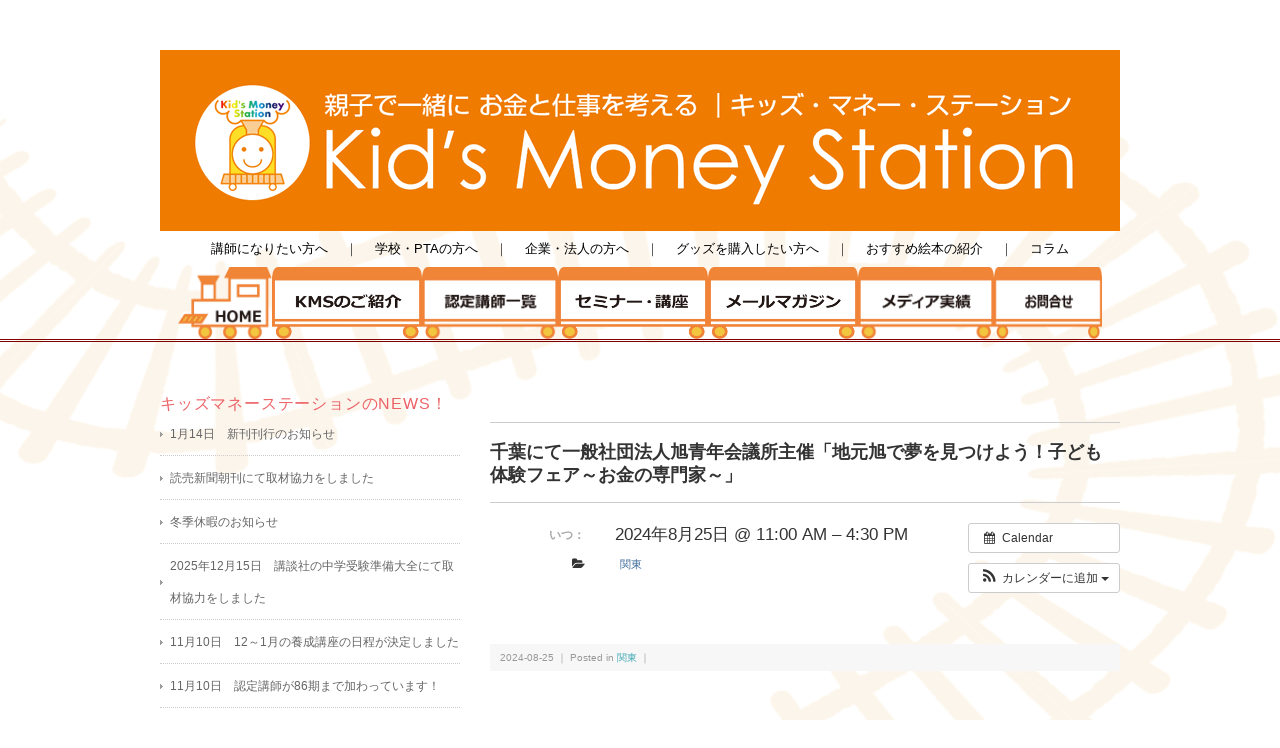

--- FILE ---
content_type: text/html; charset=UTF-8
request_url: https://www.1kinsenkyouiku.com/event/%E5%8D%83%E8%91%89%E3%81%AB%E3%81%A6%E4%B8%80%E8%88%AC%E7%A4%BE%E5%9B%A3%E6%B3%95%E4%BA%BA%E6%97%AD%E9%9D%92%E5%B9%B4%E4%BC%9A%E8%AD%B0%E6%89%80%E4%B8%BB%E5%82%AC%E3%80%8C%E5%9C%B0%E5%85%83%E6%97%AD/
body_size: 6849
content:
<!DOCTYPE html><html><head><link type="text/css" media="all" href="https://www.1kinsenkyouiku.com/wp-content/cache/autoptimize/css/autoptimize_4bd4aedddf806a4291fb240cd786596f.css" rel="stylesheet" /><link type="text/css" media="screen,  print" href="https://www.1kinsenkyouiku.com/wp-content/cache/autoptimize/css/autoptimize_2744a67823eec3a29396850631ea7f0c.css" rel="stylesheet" /><title>千葉にて一般社団法人旭青年会議所主催「地元旭で夢を見つけよう！子ども体験フェア～お金の専門家～」 - 【公式】キッズマネーステーション - 【公式】キッズマネーステーション</title><meta charset="utf-8"><meta name="viewport" content="width=device-width, initial-scale=1.0"><meta name="description" content="千葉にて一般社団法人旭青年会議所主催「地元旭で夢を見つけよう！子ども体験フェア～お金の専門家～」 - 【公式】キッズマネーステーション - 学校ではなかなか教えてくれない　おこづかい、金融教育、お金教育、消費者教育を楽しく学べる講座を開催しています。12つの多彩なプログラムがあります。" /><link rel="alternate" type="application/atom+xml" title="【公式】キッズマネーステーション Atom Feed" href="https://www.1kinsenkyouiku.com/feed/atom/" /><link rel="alternate" type="application/rss+xml" title="【公式】キッズマネーステーション RSS Feed" href="https://www.1kinsenkyouiku.com/feed/" /> <!--[if lt IE 9]> <script src="//oss.maxcdn.com/html5shiv/3.7.2/html5shiv.min.js"></script> <script src="//oss.maxcdn.com/respond/1.4.2/respond.min.js"></script> <![endif]--><meta name='robots' content='index, follow, max-image-preview:large, max-snippet:-1, max-video-preview:-1' /><link rel="canonical" href="https://www.1kinsenkyouiku.com/event/千葉にて一般社団法人旭青年会議所主催「地元旭/" /><meta property="og:locale" content="ja_JP" /><meta property="og:type" content="article" /><meta property="og:title" content="千葉にて一般社団法人旭青年会議所主催「地元旭で夢を見つけよう！子ども体験フェア～お金の専門家～」 - 【公式】キッズマネーステーション" /><meta property="og:description" content="いつ：  2024年8月25日 @ 11:00 AM – 4:30 PM   &nbsp;" /><meta property="og:url" content="https://www.1kinsenkyouiku.com/event/千葉にて一般社団法人旭青年会議所主催「地元旭/" /><meta property="og:site_name" content="【公式】キッズマネーステーション" /><meta property="og:image" content="https://www.1kinsenkyouiku.com/wp-content/uploads/2025/02/slider1.jpg" /><meta property="og:image:width" content="960" /><meta property="og:image:height" content="450" /><meta property="og:image:type" content="image/jpeg" /><meta name="twitter:card" content="summary_large_image" /> <script type="application/ld+json" class="yoast-schema-graph">{"@context":"https://schema.org","@graph":[{"@type":"WebPage","@id":"https://www.1kinsenkyouiku.com/event/%e5%8d%83%e8%91%89%e3%81%ab%e3%81%a6%e4%b8%80%e8%88%ac%e7%a4%be%e5%9b%a3%e6%b3%95%e4%ba%ba%e6%97%ad%e9%9d%92%e5%b9%b4%e4%bc%9a%e8%ad%b0%e6%89%80%e4%b8%bb%e5%82%ac%e3%80%8c%e5%9c%b0%e5%85%83%e6%97%ad/","url":"https://www.1kinsenkyouiku.com/event/%e5%8d%83%e8%91%89%e3%81%ab%e3%81%a6%e4%b8%80%e8%88%ac%e7%a4%be%e5%9b%a3%e6%b3%95%e4%ba%ba%e6%97%ad%e9%9d%92%e5%b9%b4%e4%bc%9a%e8%ad%b0%e6%89%80%e4%b8%bb%e5%82%ac%e3%80%8c%e5%9c%b0%e5%85%83%e6%97%ad/","name":"千葉にて一般社団法人旭青年会議所主催「地元旭で夢を見つけよう！子ども体験フェア～お金の専門家～」 - 【公式】キッズマネーステーション","isPartOf":{"@id":"https://www.1kinsenkyouiku.com/#website"},"datePublished":"2024-07-29T03:35:19+00:00","breadcrumb":{"@id":"https://www.1kinsenkyouiku.com/event/%e5%8d%83%e8%91%89%e3%81%ab%e3%81%a6%e4%b8%80%e8%88%ac%e7%a4%be%e5%9b%a3%e6%b3%95%e4%ba%ba%e6%97%ad%e9%9d%92%e5%b9%b4%e4%bc%9a%e8%ad%b0%e6%89%80%e4%b8%bb%e5%82%ac%e3%80%8c%e5%9c%b0%e5%85%83%e6%97%ad/#breadcrumb"},"inLanguage":"ja","potentialAction":[{"@type":"ReadAction","target":["https://www.1kinsenkyouiku.com/event/%e5%8d%83%e8%91%89%e3%81%ab%e3%81%a6%e4%b8%80%e8%88%ac%e7%a4%be%e5%9b%a3%e6%b3%95%e4%ba%ba%e6%97%ad%e9%9d%92%e5%b9%b4%e4%bc%9a%e8%ad%b0%e6%89%80%e4%b8%bb%e5%82%ac%e3%80%8c%e5%9c%b0%e5%85%83%e6%97%ad/"]}]},{"@type":"BreadcrumbList","@id":"https://www.1kinsenkyouiku.com/event/%e5%8d%83%e8%91%89%e3%81%ab%e3%81%a6%e4%b8%80%e8%88%ac%e7%a4%be%e5%9b%a3%e6%b3%95%e4%ba%ba%e6%97%ad%e9%9d%92%e5%b9%b4%e4%bc%9a%e8%ad%b0%e6%89%80%e4%b8%bb%e5%82%ac%e3%80%8c%e5%9c%b0%e5%85%83%e6%97%ad/#breadcrumb","itemListElement":[{"@type":"ListItem","position":1,"name":"Home","item":"https://www.1kinsenkyouiku.com/"},{"@type":"ListItem","position":2,"name":"イベント","item":"https://www.1kinsenkyouiku.com/event/"},{"@type":"ListItem","position":3,"name":"千葉にて一般社団法人旭青年会議所主催「地元旭で夢を見つけよう！子ども体験フェア～お金の専門家～」"}]},{"@type":"WebSite","@id":"https://www.1kinsenkyouiku.com/#website","url":"https://www.1kinsenkyouiku.com/","name":"【公式】キッズマネーステーション","description":"学校ではなかなか教えてくれない　おこづかい、金融教育、お金教育、消費者教育を楽しく学べる講座を開催しています。12つの多彩なプログラムがあります。","potentialAction":[{"@type":"SearchAction","target":{"@type":"EntryPoint","urlTemplate":"https://www.1kinsenkyouiku.com/?s={search_term_string}"},"query-input":{"@type":"PropertyValueSpecification","valueRequired":true,"valueName":"search_term_string"}}],"inLanguage":"ja"}]}</script> <link rel='dns-prefetch' href='//ajax.googleapis.com' /><link rel="alternate" title="oEmbed (JSON)" type="application/json+oembed" href="https://www.1kinsenkyouiku.com/wp-json/oembed/1.0/embed?url=https%3A%2F%2Fwww.1kinsenkyouiku.com%2Fevent%2F%25e5%258d%2583%25e8%2591%2589%25e3%2581%25ab%25e3%2581%25a6%25e4%25b8%2580%25e8%2588%25ac%25e7%25a4%25be%25e5%259b%25a3%25e6%25b3%2595%25e4%25ba%25ba%25e6%2597%25ad%25e9%259d%2592%25e5%25b9%25b4%25e4%25bc%259a%25e8%25ad%25b0%25e6%2589%2580%25e4%25b8%25bb%25e5%2582%25ac%25e3%2580%258c%25e5%259c%25b0%25e5%2585%2583%25e6%2597%25ad%2F" /><link rel="alternate" title="oEmbed (XML)" type="text/xml+oembed" href="https://www.1kinsenkyouiku.com/wp-json/oembed/1.0/embed?url=https%3A%2F%2Fwww.1kinsenkyouiku.com%2Fevent%2F%25e5%258d%2583%25e8%2591%2589%25e3%2581%25ab%25e3%2581%25a6%25e4%25b8%2580%25e8%2588%25ac%25e7%25a4%25be%25e5%259b%25a3%25e6%25b3%2595%25e4%25ba%25ba%25e6%2597%25ad%25e9%259d%2592%25e5%25b9%25b4%25e4%25bc%259a%25e8%25ad%25b0%25e6%2589%2580%25e4%25b8%25bb%25e5%2582%25ac%25e3%2580%258c%25e5%259c%25b0%25e5%2585%2583%25e6%2597%25ad%2F&#038;format=xml" /> <script type="text/javascript" src="https://www.1kinsenkyouiku.com/?ai1ec_render_js=event.js&amp;is_backend=false&amp;ver=2.5.41" id="ai1ec_requirejs-js"></script> <script type="text/javascript" src="//ajax.googleapis.com/ajax/libs/jquery/1.11.1/jquery.min.js?ver=1.11.1" id="jquery-js"></script> <link rel="https://api.w.org/" href="https://www.1kinsenkyouiku.com/wp-json/" /><link rel='shortlink' href='https://www.1kinsenkyouiku.com/?p=13270' /><meta property="og:url" content="https://www.1kinsenkyouiku.com/event/%E5%8D%83%E8%91%89%E3%81%AB%E3%81%A6%E4%B8%80%E8%88%AC%E7%A4%BE%E5%9B%A3%E6%B3%95%E4%BA%BA%E6%97%AD%E9%9D%92%E5%B9%B4%E4%BC%9A%E8%AD%B0%E6%89%80%E4%B8%BB%E5%82%AC%E3%80%8C%E5%9C%B0%E5%85%83%E6%97%AD/" /><meta property="og:title" content="千葉にて一般社団法人旭青年会議所主催「地元旭で夢を見つけよう！子ども体験フェア～お金の専門家～」 (2024-08-25)" /><meta property="og:type" content="article" /><meta property="og:description" content="" /><meta property="og:image" content="" /><meta name="twitter:card" content="summary" /><meta name="twitter:title" content="千葉にて一般社団法人旭青年会議所主催「地元旭で夢を見つけよう！子ども体験フェア～お金の専門家～」 (2024-08-25)" /><meta name="twitter:description" content="No data" /><meta name="twitter:image" content="" /><meta name="cdp-version" content="1.3.8" /><meta name="redi-version" content="1.2.2" /><link rel="icon" href="https://www.1kinsenkyouiku.com/wp-content/uploads/2020/06/cropped-logo-512x512-1-32x32.png" sizes="32x32" /><link rel="icon" href="https://www.1kinsenkyouiku.com/wp-content/uploads/2020/06/cropped-logo-512x512-1-192x192.png" sizes="192x192" /><link rel="apple-touch-icon" href="https://www.1kinsenkyouiku.com/wp-content/uploads/2020/06/cropped-logo-512x512-1-180x180.png" /><meta name="msapplication-TileImage" content="https://www.1kinsenkyouiku.com/wp-content/uploads/2020/06/cropped-logo-512x512-1-270x270.png" /> <script type="text/javascript" src="https://www.1kinsenkyouiku.com/wp-content/cache/autoptimize/js/autoptimize_single_83ab19eaa3f8123fab81484df8521966.js"></script> <script src="https://www.1kinsenkyouiku.com/wp-content/cache/autoptimize/js/autoptimize_single_1917a73dd1d8248de1ebe83affcb6f00.js" type="text/javascript"></script> <script src="https://www.1kinsenkyouiku.com/wp-content/cache/autoptimize/js/autoptimize_single_2195021c39d6a088f47c3be76bf2591e.js" type="text/javascript"></script> <script src="https://www.1kinsenkyouiku.com/wp-content/themes/Kids%20Money%20Station/jquery/slidebars.min.js" type="text/javascript"></script> <script src="https://www.1kinsenkyouiku.com/wp-content/themes/Kids%20Money%20Station/jquery/jquery.rwdImageMaps.min.js" type="text/javascript"></script> <script type="text/javascript">$().ready(function() {
  $(document).ready(
    function(){
    $("a img").hover(function(){
    $(this).fadeTo(200, 0.8);
    },function(){
    $(this).fadeTo(300, 1.0);
    });
  });
  $('img[usemap]').rwdImageMaps();
  $('#mail-tab li').on('click', function(){
    if($(this).not('active')){
      $(this).addClass('active').siblings('li').removeClass('active');
      var index = $('#mail-tab li').index(this);
      $('#mail-magazine > div').eq(index).addClass('active').siblings('div').removeClass('active');
    }
  });
  (function ($) {
    var controller = new slidebars();
    controller.init();

  $('#menu-icon').on('click', function(event) {
    $('#menu-icon').toggleClass('active');
    event.stopPropagation();
    event.preventDefault();
    controller.toggle('menu');
  });
  }) (jQuery);
});</script> </head><body class="wp-singular ai1ec_event-template-default single single-ai1ec_event postid-13270 wp-theme-KidsMoneyStation"><header id="header"><div class="header-inner"><div class="logo"> <a href="https://www.1kinsenkyouiku.com" title="【公式】キッズマネーステーション"><img src="https://www.1kinsenkyouiku.com/wp-content/uploads/2017/01/logo.gif" alt="【公式】キッズマネーステーション"/></a><h1 style="text-align:center;font-size:8pt;margin-top:0em;margin-bottom:-1.25em;">千葉にて一般社団法人旭青年会議所主催「地元旭で夢を見つけよう！子ども体験フェア～お金の専門家～」 - 【公式】キッズマネーステーション - 【公式】キッズマネーステーション</h1></div></div></header><div class="clear"></div><div style="text-align:center;margin-top:0.5em;margin-bottom:0.5em;"> <a href="/kouza/" style="color:black;">講師になりたい方へ</a> <span style="margin-left:1em;margin-right:1em;">｜</span> <a href="/pta/" style="color:black;">学校・PTAの方へ</a> <span style="margin-left:1em;margin-right:1em;">｜</span> <a href="/houjin/" style="color:black;">企業・法人の方へ</a> <span style="margin-left:1em;margin-right:1em;">｜</span> <a href="/goods/" style="color:black;">グッズを購入したい方へ</a> <span style="margin-left:1em;margin-right:1em;">｜</span> <a href="/book1/" style="color:black;">おすすめ絵本の紹介</a> <span style="margin-left:1em;margin-right:1em;">｜</span> <a href="/column-view/" style="color:black;">コラム</a></div><nav id="nav" class="main-navigation" role="navigation"><div class="menu-topnav-container"><ul id="menu-topnav" class="nav-menu"><li id="menu-item-34" class="menu-item menu-item-type-custom menu-item-object-custom menu-item-home menu-item-34"><a href="https://www.1kinsenkyouiku.com/">ホーム</a></li><li id="menu-item-5441" class="menu-item menu-item-type-post_type menu-item-object-page menu-item-has-children menu-item-5441"><a href="https://www.1kinsenkyouiku.com/hajimete/">ＫＭＳのご紹介</a><ul class="sub-menu"><li id="menu-item-6590" class="menu-item menu-item-type-post_type menu-item-object-page menu-item-6590"><a href="https://www.1kinsenkyouiku.com/pta/">学校・ＰＴＡの方へ</a></li><li id="menu-item-6591" class="menu-item menu-item-type-post_type menu-item-object-page menu-item-6591"><a href="https://www.1kinsenkyouiku.com/houjin/">企業・法人の方へ</a></li><li id="menu-item-6592" class="menu-item menu-item-type-post_type menu-item-object-page menu-item-6592"><a href="https://www.1kinsenkyouiku.com/goods/">グッズを購入したい方へ</a></li><li id="menu-item-6593" class="menu-item menu-item-type-post_type menu-item-object-page menu-item-6593"><a href="https://www.1kinsenkyouiku.com/book1/">おすすめお金の本</a></li><li id="menu-item-6879" class="menu-item menu-item-type-post_type menu-item-object-page menu-item-6879"><a href="https://www.1kinsenkyouiku.com/column-view/">コラム</a></li></ul></li><li id="menu-item-37" class="menu-item menu-item-type-post_type menu-item-object-page menu-item-has-children menu-item-37"><a href="https://www.1kinsenkyouiku.com/koushifp/">認定講師一覧</a><ul class="sub-menu"><li id="menu-item-6589" class="menu-item menu-item-type-post_type menu-item-object-page menu-item-6589"><a href="https://www.1kinsenkyouiku.com/kouza/">講師になりたい方へ</a></li></ul></li><li id="menu-item-1801" class="menu-item menu-item-type-custom menu-item-object-custom menu-item-has-children menu-item-1801"><a href="#">セミナー・講座</a><ul class="sub-menu"><li id="menu-item-35" class="menu-item menu-item-type-post_type menu-item-object-page menu-item-35"><a href="https://www.1kinsenkyouiku.com/calender/">カレンダー</a></li><li id="menu-item-38" class="menu-item menu-item-type-post_type menu-item-object-page menu-item-38"><a href="https://www.1kinsenkyouiku.com/seminer/">セミナー・講座一覧</a></li></ul></li><li id="menu-item-39" class="menu-item menu-item-type-post_type menu-item-object-page menu-item-39"><a href="https://www.1kinsenkyouiku.com/mail_magazine/">メールマガジン</a></li><li id="menu-item-755" class="menu-item menu-item-type-post_type_archive menu-item-object-media menu-item-755"><a href="https://www.1kinsenkyouiku.com/media/">メディア実績</a></li><li id="menu-item-41" class="menu-item menu-item-type-post_type menu-item-object-page menu-item-41"><a href="https://www.1kinsenkyouiku.com/form_base/">お問合せ</a></li></ul></div></nav><div class="clear"></div><div class="wrapper"><div id="main"><div class="row"><article class="twothird"><h2 class="pagetitle"></h2><h3 class="blog-title">千葉にて一般社団法人旭青年会議所主催「地元旭で夢を見つけよう！子ども体験フェア～お金の専門家～」</h3><div class="timely ai1ec-single-event
 ai1ec-event-id-13270
 ai1ec-event-instance-id-3496
 "> <a id="ai1ec-event"></a><div class="ai1ec-actions"><div class="ai1ec-btn-group-vertical ai1ec-clearfix"> <a class="ai1ec-calendar-link ai1ec-btn ai1ec-btn-default ai1ec-btn-sm
 ai1ec-tooltip-trigger "
 href="https://www.1kinsenkyouiku.com/calender/" 
 data-placement="left"
 title="すべてのイベントを見る"> <i class="ai1ec-fa ai1ec-fa-calendar ai1ec-fa-fw"></i> <span class="ai1ec-hidden-xs">Calendar</span> </a></div><div class="ai1ec-btn-group-vertical ai1ec-clearfix"><div class="ai1ec-subscribe-dropdown ai1ec-dropdown ai1ec-btn
 ai1ec-btn-default ai1ec-btn-sm"> <span role="button" class="ai1ec-dropdown-toggle ai1ec-subscribe"
 data-toggle="ai1ec-dropdown"> <i class="ai1ec-fa ai1ec-icon-rss ai1ec-fa-lg ai1ec-fa-fw"></i> <span class="ai1ec-hidden-xs"> カレンダーに追加 <span class="ai1ec-caret"></span> </span> </span><ul class="ai1ec-dropdown-menu ai1ec-pull-right" role="menu"><li> <a class="ai1ec-tooltip-trigger ai1ec-tooltip-auto" target="_blank"
 data-placement="left" title="このURLをご自分のTimelyカレンダーにコピーするか、クリックしてあなたのリッチテキストのカレンダーに追加してください。"
 href="http&#x3A;&#x2F;&#x2F;www.1kinsenkyouiku.com&#x2F;&#x3F;plugin&#x3D;all-in-one-event-calendar&amp;controller&#x3D;ai1ec_exporter_controller&amp;action&#x3D;export_events&amp;ai1ec_post_ids&#x3D;13270"> <i class="ai1ec-fa ai1ec-fa-lg ai1ec-fa-fw ai1ec-icon-timely"></i> Timelyカレンダーに追加 </a></li><li> <a class="ai1ec-tooltip-trigger ai1ec-tooltip-auto" target="_blank"
 data-placement="left" title="このカレンダーをGoogleカレンダーに登録"
 href="https://www.google.com/calendar/render?cid=http&#x25;3A&#x25;2F&#x25;2Fwww.1kinsenkyouiku.com&#x25;2F&#x25;3Fplugin&#x25;3Dall-in-one-event-calendar&#x25;26controller&#x25;3Dai1ec_exporter_controller&#x25;26action&#x25;3Dexport_events&#x25;26ai1ec_post_ids&#x25;3D13270&#x25;26no_html&#x25;3Dtrue&#x25;26&#x25;26"> <i class="ai1ec-fa ai1ec-icon-google ai1ec-fa-lg ai1ec-fa-fw"></i> Googleに追加 </a></li><li> <a class="ai1ec-tooltip-trigger ai1ec-tooltip-auto" target="_blank"
 data-placement="left" title="このカレンダーをMS Outlookに登録"
 href="webcal&#x3A;&#x2F;&#x2F;www.1kinsenkyouiku.com&#x2F;&#x3F;plugin&#x3D;all-in-one-event-calendar&amp;controller&#x3D;ai1ec_exporter_controller&amp;action&#x3D;export_events&amp;ai1ec_post_ids&#x3D;13270&amp;no_html&#x3D;true"> <i class="ai1ec-fa ai1ec-icon-windows ai1ec-fa-lg ai1ec-fa-fw"></i> Outlookに追加 </a></li><li> <a class="ai1ec-tooltip-trigger ai1ec-tooltip-auto" target="_blank"
 data-placement="left" title="このカレンダーをAppleカレンダー/iCalに登録"
 href="webcal&#x3A;&#x2F;&#x2F;www.1kinsenkyouiku.com&#x2F;&#x3F;plugin&#x3D;all-in-one-event-calendar&amp;controller&#x3D;ai1ec_exporter_controller&amp;action&#x3D;export_events&amp;ai1ec_post_ids&#x3D;13270&amp;no_html&#x3D;true"> <i class="ai1ec-fa ai1ec-icon-apple ai1ec-fa-lg ai1ec-fa-fw"></i> Appleカレンダーに追加 </a></li><li> <a class="ai1ec-tooltip-trigger ai1ec-tooltip-auto"
 data-placement="left" title="このカレンダーを別なプレーンテキストのカレンダーに登録"
 href="http&#x3A;&#x2F;&#x2F;www.1kinsenkyouiku.com&#x2F;&#x3F;plugin&#x3D;all-in-one-event-calendar&amp;controller&#x3D;ai1ec_exporter_controller&amp;action&#x3D;export_events&amp;ai1ec_post_ids&#x3D;13270&amp;no_html&#x3D;true"> <i class="ai1ec-fa ai1ec-icon-calendar ai1ec-fa-fw"></i> その他のカレンダーに追加 </a></li><li> <a class="ai1ec-tooltip-trigger ai1ec-tooltip-auto"
 data-placement="left" title=""
 href="http&#x3A;&#x2F;&#x2F;www.1kinsenkyouiku.com&#x2F;&#x3F;plugin&#x3D;all-in-one-event-calendar&amp;controller&#x3D;ai1ec_exporter_controller&amp;action&#x3D;export_events&amp;ai1ec_post_ids&#x3D;13270&xml=true"> <i class="ai1ec-fa ai1ec-fa-file-text ai1ec-fa-lg ai1ec-fa-fw"></i> Export to XML </a></li></ul></div></div></div><div class="ai1ec-event-details ai1ec-clearfix"><div class="ai1ec-time ai1ec-row"><div class="ai1ec-field-label ai1ec-col-sm-3">いつ：</div><div class="ai1ec-field-value ai1ec-col-sm-9 dt-duration"> 2024年8月25日 @ 11:00 AM – 4:30 PM</div><div class="ai1ec-hidden dt-start">2024-08-25T11:00:00+09:00</div><div class="ai1ec-hidden dt-end">2024-08-25T16:30:00+09:00</div></div><div class="ai1ec-categories ai1ec-row"><div class="ai1ec-field-label ai1ec-col-sm-3 ai1ec-col-xs-1"> <i class="ai1ec-fa ai1ec-fa-folder-open ai1ec-tooltip-trigger"
 title="&#x30AB;&#x30C6;&#x30B4;&#x30EA;"></i></div><div class="ai1ec-field-value ai1ec-col-sm-9 ai1ec-col-xs-10"> <a  class=" ai1ec-category ai1ec-term-id-4 p-category" href="https://www.1kinsenkyouiku.com/calender/cat_ids~4/"> 関東</a></div></div></div></div><footer class="timely ai1ec-event-footer"></footer><div id="blog-foot">2024-08-25 ｜ Posted in <a href="https://www.1kinsenkyouiku.com/events_categories/kanto/" rel="tag">関東</a> ｜</div><p style="margin-bottom:50px"></p><div id="next"> <span class="left"></span> <span class="right"></span><div class="clear"></div></div></article><article class="third"><div id="sidebar"><div id="sidebox"><div id="recent-posts-2" class="widget widget_recent_entries"><h2 class="sidebar-title">キッズマネーステーションのNEWS！</h2><ul><li> <a href="https://www.1kinsenkyouiku.com/1%e6%9c%8814%e6%97%a5%e3%80%80%e6%96%b0%e5%88%8a%e5%88%8a%e8%a1%8c%e3%81%ae%e3%81%8a%e7%9f%a5%e3%82%89%e3%81%9b/">1月14日　新刊刊行のお知らせ</a></li><li> <a href="https://www.1kinsenkyouiku.com/%e8%aa%ad%e5%a3%b2%e6%96%b0%e8%81%9e%e6%9c%9d%e5%88%8a%e3%81%ab%e3%81%a6%e5%8f%96%e6%9d%90%e5%8d%94%e5%8a%9b%e3%82%92%e3%81%97%e3%81%be%e3%81%97%e3%81%9f/">読売新聞朝刊にて取材協力をしました</a></li><li> <a href="https://www.1kinsenkyouiku.com/%e5%86%ac%e5%ad%a3%e4%bc%91%e6%9a%87%e3%81%ae%e3%81%8a%e7%9f%a5%e3%82%89%e3%81%9b-3/">冬季休暇のお知らせ</a></li><li> <a href="https://www.1kinsenkyouiku.com/2025%e5%b9%b412%e6%9c%8815%e6%97%a5%e3%80%80%e8%ac%9b%e8%ab%87%e7%a4%be%e3%81%ae%e4%b8%ad%e5%ad%a6%e5%8f%97%e9%a8%93%e6%ba%96%e5%82%99%e5%a4%a7%e5%85%a8%e3%81%ab%e3%81%a6%e5%8f%96%e6%9d%90%e5%8d%94/">2025年12月15日　講談社の中学受験準備大全にて取材協力をしました</a></li><li> <a href="https://www.1kinsenkyouiku.com/11%e6%9c%8810%e6%97%a5%e3%80%80%ef%bc%91%ef%bc%92%ef%bd%9e%ef%bc%91%e6%9c%88%e3%81%ae%e9%a4%8a%e6%88%90%e8%ac%9b%e5%ba%a7%e3%81%ae%e6%97%a5%e7%a8%8b%e3%81%8c%e6%b1%ba%e5%ae%9a%e3%81%97%e3%81%be/">11月10日　12～1月の養成講座の日程が決定しました</a></li><li> <a href="https://www.1kinsenkyouiku.com/11%e6%9c%8810%e6%97%a5%e3%80%80%e8%aa%8d%e5%ae%9a%e8%ac%9b%e5%b8%ab%e3%81%8c86%e6%9c%9f%e3%81%be%e3%81%a7%e5%8a%a0%e3%82%8f%e3%81%a3%e3%81%a6%e3%81%84%e3%81%be%e3%81%99%ef%bc%81/">11月10日　認定講師が86期まで加わっています！</a></li><li> <a href="https://www.1kinsenkyouiku.com/10%e6%9c%8820%e6%97%a5%e3%80%80%e8%aa%8d%e5%ae%9a%e8%ac%9b%e5%b8%ab%e3%81%8c85%e6%9c%9f%e3%81%be%e3%81%a7%e5%8a%a0%e3%82%8f%e3%81%a3%e3%81%a6%e3%81%84%e3%81%be%e3%81%99%ef%bc%81/">10月20日　認定講師が85期まで加わっています！</a></li></ul></div><div id="text-3" class="widget widget_text"><div class="textwidget"><div id="fb-root"></div><p><script async defer crossorigin="anonymous" src="https://connect.facebook.net/ja_JP/sdk.js#xfbml=1&#038;version=v3.3"></script></p><div class="fb-page" data-href="https://www.facebook.com/kidsmoneystation" data-tabs="timeline" data-width="" data-height="390" data-small-header="true" data-adapt-container-width="true" data-hide-cover="false" data-show-facepile="false"><blockquote class="fb-xfbml-parse-ignore" cite="https://www.facebook.com/kidsmoneystation"><p><a href="https://www.facebook.com/kidsmoneystation">キッズマネーステーション～親子のお金・キャリア・消費者教育～</a></p></blockquote></div></div></div><div id="text-2" class="widget widget_text"><div class="textwidget"><p><a href="http://ameblo.jp/ecompany-yagi/" target="_blank" rel="noopener"><img decoding="async" src="//www.1kinsenkyouiku.com/wp-content/uploads/2017/01/banner.jpg" /></a></p></div></div></div></div></article></div></div></div><footer id="footer"><div class="footer-inner"><div class="row"><article class="third"><div id="topbox"><div id="text-13" class="widget widget_text"><div class="top-title">Company</div><div class="textwidget"><p><a href="http://ecompany-gr.com/index.html" target="_blank" rel="noopener"><img decoding="async" src="//www.1kinsenkyouiku.com/wp-content/uploads/2017/01/ecompanylogo.png" align="middle" /></a></p><p style="text-align: center;">株式会社イー・カンパニー<br /> 〒166-0016 東京都杉並区成田西3-5-7<br /> Mail：info@ecompany-gr.com</p><p><a href="//www.1kinsenkyouiku.com/menseki/">＞＞＞免責事項はこちら＞＞＞</a></p></div></div></div></article><article class="third"><div id="topbox"><div id="recent-posts-5" class="widget widget_recent_entries"><div class="top-title">What&#8217;s News</div><ul><li> <a href="https://www.1kinsenkyouiku.com/1%e6%9c%8814%e6%97%a5%e3%80%80%e6%96%b0%e5%88%8a%e5%88%8a%e8%a1%8c%e3%81%ae%e3%81%8a%e7%9f%a5%e3%82%89%e3%81%9b/">1月14日　新刊刊行のお知らせ</a></li><li> <a href="https://www.1kinsenkyouiku.com/%e8%aa%ad%e5%a3%b2%e6%96%b0%e8%81%9e%e6%9c%9d%e5%88%8a%e3%81%ab%e3%81%a6%e5%8f%96%e6%9d%90%e5%8d%94%e5%8a%9b%e3%82%92%e3%81%97%e3%81%be%e3%81%97%e3%81%9f/">読売新聞朝刊にて取材協力をしました</a></li><li> <a href="https://www.1kinsenkyouiku.com/%e5%86%ac%e5%ad%a3%e4%bc%91%e6%9a%87%e3%81%ae%e3%81%8a%e7%9f%a5%e3%82%89%e3%81%9b-3/">冬季休暇のお知らせ</a></li><li> <a href="https://www.1kinsenkyouiku.com/2025%e5%b9%b412%e6%9c%8815%e6%97%a5%e3%80%80%e8%ac%9b%e8%ab%87%e7%a4%be%e3%81%ae%e4%b8%ad%e5%ad%a6%e5%8f%97%e9%a8%93%e6%ba%96%e5%82%99%e5%a4%a7%e5%85%a8%e3%81%ab%e3%81%a6%e5%8f%96%e6%9d%90%e5%8d%94/">2025年12月15日　講談社の中学受験準備大全にて取材協力をしました</a></li><li> <a href="https://www.1kinsenkyouiku.com/11%e6%9c%8810%e6%97%a5%e3%80%80%ef%bc%91%ef%bc%92%ef%bd%9e%ef%bc%91%e6%9c%88%e3%81%ae%e9%a4%8a%e6%88%90%e8%ac%9b%e5%ba%a7%e3%81%ae%e6%97%a5%e7%a8%8b%e3%81%8c%e6%b1%ba%e5%ae%9a%e3%81%97%e3%81%be/">11月10日　12～1月の養成講座の日程が決定しました</a></li></ul></div></div></article><article class="third"><div id="topbox"><div id="text-15" class="widget widget_text"><div class="textwidget"><div align="center"><a href="//www.worldvision.jp/" target="_blank" rel="noopener"><img decoding="async" src="//www.1kinsenkyouiku.com/wp-content/uploads/2017/01/joseph.gif" /></a></div><p style="text-align: center;">ワールド・ビジョンジャパンの<br /> スポンサーをしております。</p></div></div><div id="text-14" class="widget widget_text"><div class="textwidget"><div align="center"><a href="http://tokyo.kosodateswitch.jp/" target="_blank" rel="noopener"><img decoding="async" src="//www.1kinsenkyouiku.com/wp-content/uploads/2017/01/switch.png" /></a></div></div></div></div></article></div><div class="clear"></div><div id="copyright"> © 【公式】キッズマネーステーション. all rights reserved.</div></div></footer>  <script type="speculationrules">{"prefetch":[{"source":"document","where":{"and":[{"href_matches":"/*"},{"not":{"href_matches":["/wp-*.php","/wp-admin/*","/wp-content/uploads/*","/wp-content/*","/wp-content/plugins/*","/wp-content/themes/Kids%20Money%20Station/*","/*\\?(.+)"]}},{"not":{"selector_matches":"a[rel~=\"nofollow\"]"}},{"not":{"selector_matches":".no-prefetch, .no-prefetch a"}}]},"eagerness":"conservative"}]}</script>  <script>(function(i,s,o,g,r,a,m){i['GoogleAnalyticsObject']=r;i[r]=i[r]||function(){
	(i[r].q=i[r].q||[]).push(arguments)},i[r].l=1*new Date();a=s.createElement(o),
	m=s.getElementsByTagName(o)[0];a.async=1;a.src=g;m.parentNode.insertBefore(a,m)
})(window,document,'script','https://www.google-analytics.com/analytics.js','ga');
  ga('create', 'UA-98388086-5', 'auto');
  ga('send', 'pageview');</script> </body></html>

--- FILE ---
content_type: text/css
request_url: https://www.1kinsenkyouiku.com/wp-content/cache/autoptimize/css/autoptimize_2744a67823eec3a29396850631ea7f0c.css
body_size: 11345
content:
@charset "utf-8";html,body,div,span,object,iframe,p,blockquote,pre,a,abbr,acronym,address,big,cite,code,del,dfn,em,img,ins,kbd,q,s,samp,small,strike,strong,sub,sup,tt,var,b,u,i,center,dl,dt,dd,ol,ul,li,fieldset,form,label,legend,table,caption,tbody,tfoot,thead,tr,th,td,article,aside,canvas,details,embed,figure,figcaption,footer,header,hgroup,menu,nav,output,ruby,section,summary,time,mark,audio,video,h1,h2,h3,h4,h5,h6{margin:0;padding:0;border:0;outline:0;font-size:100%;vertical-align:baseline;background:0 0;font-style:normal;color:#333}article,aside,details,figcaption,figure,footer,header,hgroup,nav,section{display:block}img,object,embed,video,iframe{width:auto;max-width:100%}img,video,iframe{height:auto}blockquote,q{quotes:none}blockquote p:before,blockquote p:after,q:before,q:after{content:'';content:none}table{border-collapse:collapse;border-spacing:0}caption,th,td{text-align:left;vertical-align:top;font-weight:400}thead th,thead td{font-weight:700;vertical-align:bottom}a img,th img,td img{vertical-align:top}button,input,select,textarea{margin:0}textarea{overflow:auto}button{width:auto;overflow:visible}input[type=button],input[type=submit],button{cursor:pointer}input[type=radio],input[type=checkbox]{font-size:110%}hr{display:block;height:1px;border:0;border-top:1px solid #ddd}.group:after{content:".";display:block;height:0;clear:both;visibility:hidden}body{font:13px arial,"ヒラギノ角ゴ Pro W3","Hiragino Kaku Gothic Pro","メイリオ","Meiryo",Osaka,"ＭＳ Ｐゴシック","MS PGothic",Sans-Serif;background:#fff;color:#444;line-height:180%}a{color:#369}a:hover{color:#19334d}h1,h2,h3,h4,h5,h6{font-weight:700;margin-bottom:.5em}h1{font-size:2.5714285714285716em;line-height:1em}h2{font-size:2.142857142857143em;line-height:1.1em}h3{font-size:1.7142857142857142em;line-height:1.3em}h4{font-size:1.2857142857142858em;line-height:1.3em}h5{font-size:1.1428571428571428em;line-height:1.3em}h6{font-size:1em;line-height:1.3em;text-transform:uppercase}hgroup h1,hgroup h2,hgroup h3,hgroup h4{margin-bottom:.1em}.subheader{font-size:1.2em;font-weight:400;color:#8f8f8f;margin-bottom:1em}p,ul,ol,dl,dd,dt,blockquote,td,th{line-height:2.5em}ul,ol,ul ul,ol ol,ul ol,ol ul{margin:0 0 0 2em}ol ol li{list-style-type:lower-alpha}ol ol ol li{list-style-type:lower-roman}ul,ol,dl,blockquote,hr,pre,hgroup,table,form,fieldset{margin-bottom:1.5em}dl dt{font-weight:700}dd{margin-left:1em}blockquote{margin-bottom:1.5em;padding-left:1.5em;border-left:1px solid #ccc;color:#666}blockquote small,cite{color:#888;font-style:italic}blockquote p{margin-bottom:1em;font-style:italic}small,blockquote cite{font-size:.85em;line-height:1}blockquote .pull-right,.row blockquote .pull-right{float:none;text-align:right;display:block}address{font-style:italic}del{text-decoration:line-through}abbr[title],dfn[title]{border-bottom:1px dotted #000;cursor:help}strong,b{font-weight:700}em,i{font-style:italic}sub,sup{font-size:.7em;line-height:0;position:relative}sup{top:-.5em}sub{bottom:-.25em}figcaption{font-size:.85em;font-style:italic}ins,mark{background-color:transparent;color:#000;text-decoration:none}pre,code,kbd,samp{font-size:90%;font-family:Menlo,Monaco,monospace,sans-serif}pre{background:#f8f8f8;border:1px solid #ddd;border-radius:3px;padding:1.5em;white-space:pre;overflow:auto}code{padding:2px 3px;display:inline-block;line-height:1;background:#f8f8f8;border:1px solid #ddd}kbd{padding:0 6px;border-radius:4px;box-shadow:0 2px 0 rgba(0,0,0,.2),0 0 0 1px #fff inset;background-color:#fafafa;border-color:#ccc #ccc #fff;border-style:solid solid none;border-width:1px 1px medium;color:#444;font-weight:700;white-space:nowrap}input[type=text],input[type=password],input[type=email],textarea{font-size:13px}fieldset{padding:2em 1.5em;margin-bottom:1.5em;border:1px solid #ddd}legend{font-size:1.2em;text-transform:uppercase;font-weight:700;padding:0 1em}th,td{border-bottom:1px solid #eee;padding:.75em .5em}table caption{text-transform:uppercase;font-weight:700;padding-left:.5em;color:#666}table.simple td,table.simple th{border:none;padding:.75em .7em .75em 0}table.bordered td,table.bordered th{border:1px solid #ddd}table.stroked td,table.stroked th{border-bottom:1px solid #eee}table.striped tbody tr:nth-child(odd) td{background-color:#f8f8f8}table.hovered tbody tr:hover td,table.hovered thead tr:hover th{background-color:#f6f6f6}.thead-gray td,.thead-gray th{background-color:#f0f0f0}.thead-black td,.thead-black th{font-weight:400;color:#f6f6f6;color:rgba(255,255,255,.9);background-color:#222}table.bordered .thead-black td,table.bordered .thead-black th{border:1px solid #444}.forms label{display:block;margin-bottom:2px}.descr{color:#999;font-size:.85em;line-height:1.5em}div.descr{margin:4px 0}.columnar div.descr{margin-bottom:10px}.forms ul{list-style:none;margin:0}.forms ul li{margin-bottom:10px}.forms.columnar ul li{margin-bottom:15px}fieldset.liner{border:none;padding:0}fieldset.liner legend{padding:0;width:100%;padding-bottom:12px}fieldset.liner legend span{padding:0;padding-bottom:8px;border-bottom:1px solid #eee;display:block}.forms ul.multicolumn:after{content:".";display:block;height:0;clear:both;visibility:hidden}.forms ul.multicolumn li{float:left;margin-right:12px;margin-bottom:0;line-height:1.8em}.forms ul.multicolumn li label{margin-bottom:0}.forms ul.multicolumn li.width-50{width:48%;margin-right:2%}.forms ul.multicolumn li.width-33{width:31%;margin-right:2%}.forms.columnar legend{margin-bottom:1em}.forms.columnar label{float:left;width:150px;text-align:right;margin-right:20px}.forms.columnar .push,.forms.columnar div.descr{margin-left:170px}.forms.columnar li fieldset label{float:none;width:auto;text-align:left;margin-right:0}.forms.columnar li fieldset{border:none;padding:0;margin:0;padding-left:170px;position:relative}.forms.columnar li fieldset section{padding:0;position:absolute;width:150px;text-align:right;left:0;top:0}.forms.columnar li fieldset section label{float:none;width:auto;margin-right:0;text-align:right}.forms.columnar li fieldset div.descr{margin-left:0}.forms li.form-section{font-weight:700;border-bottom:1px solid #eee;padding:1.5em 0 .7em;font-size:1.1em;margin-bottom:1.5em}.columnar li.form-section{padding-left:170px}table.tableforms td{font-size:90%;padding:1px 10px 3px 0 !important;border:none}table.tableforms tr.labels td{padding-top:.8em !important;font-weight:700}input[type=radio],input[type=checkbox]{position:relative;top:-1px}input[type=text],input[type=password],input[type=email],textarea{position:relative;z-index:2;font-family:Helvetica,Arial,Tahoma,sans-serif;width:90%;border:1px solid #ccc;margin:0;padding:5px;background-color:#fff;color:#333;font-size:13px;line-height:1;border-radius:1px;box-shadow:0 1px 2px rgba(0,0,0,.2) inset;-webkit-transition:border .3s ease-in;-moz-transition:border .3s ease-in;-ms-transition:border .3s ease-in;-o-transition:border .3s ease-in;transition:border .3s ease-in}textarea{line-height:1.4em}.error,.success{margin-left:5px;font-weight:400;font-size:.85em}input.input-error,textarea.input-error,select.input-error,.input-error{border-color:#da3e5a;box-shadow:0 0 0 2px rgba(218,62,90,.3),0 1px 2px rgba(0,0,0,.2) inset}input.input-success,textarea.input-success,select.input-success,.input-success{border-color:#18a011;box-shadow:0 0 0 2px rgba(24,160,17,.3),0 1px 2px rgba(0,0,0,.2) inset}input.input-gray,textarea.input-gray,select.input-gray,.input-gray{border-color:#ccc;box-shadow:0 0 0 2px rgba(204,204,204,.3),0 1px 2px rgba(0,0,0,.2) inset}input:focus,textarea:focus{outline:none;border-color:#5ca9e4;box-shadow:0 0 0 2px rgba(70,161,231,.3),0 1px 2px rgba(0,0,0,.2) inset}input.input-search{padding-right:10px;padding-left:10px;margin-bottom:0;border-radius:15px}.input-append,.input-prepend{display:inline-block;background-color:#eee;height:23px;border:1px solid #ccc;margin:0;padding:1px 8px;color:#333;font-size:14px;line-height:23px}.input-prepend{margin-right:-1px}.input-append{position:relative;z-index:1;margin-left:-1px}.btn{position:relative;cursor:pointer;outline:none;display:inline-block;text-align:center;text-decoration:none;font-family:Arial,Helvetica,sans-serif;line-height:1;font-size:13px;font-weight:400;padding:6px 16px;border-radius:4px;background-color:#f3f3f3;background-image:-moz-linear-gradient(top,#fff,#e1e1e1);background-image:-ms-linear-gradient(top,#fff,#e1e1e1);background-image:-webkit-gradient(linear,0 0,0 100%,from(#fff),to(#e1e1e1));background-image:-webkit-linear-gradient(top,#fff,#e1e1e1);background-image:-o-linear-gradient(top,#fff,#e1e1e1);background-image:linear-gradient(top,#fff,#e1e1e1);filter:progid:DXImageTransform.Microsoft.gradient(startColorstr='#ffffff',endColorstr='#e1e1e1',GradientType=0);border:1px solid #dadada;border-left:1px solid #d2d2d2;border-right:1px solid #d2d2d2;border-bottom-color:#a9a9a9;box-shadow:0 1px 0 rgba(0,0,0,.15),inset 0 1px 1px 0 rgba(255,255,255,.6);text-shadow:0 1px 0px #fff}.btn,.btn:hover{color:#000}.btn:hover{filter:none;background:0 0;background:#eee;text-shadow:0 1px 0px rgba(255,255,255,.8);text-decoration:none;box-shadow:0 1px 0 rgba(0,0,0,.15)}.btn-big.btn-active,.btn-big.btn-active:hover{padding:11px 25px}.btn-active,.btn-active:hover{box-shadow:0 2px 4px rgba(0,0,0,.4) inset;color:#555;border:none;background:0 0;filter:none;background-color:#ddd;text-shadow:0 1px 0px rgba(255,255,255,.8);padding:7px 17px 8px}.btn-small{padding:4px 12px;font-size:11px}.btn-small.btn-active{padding:5px 12px}.btn-big{padding:10px 24px;font-size:20px}.btn-square{-moz-border-radius:0;-webkit-border-radius:0;border-radius:0}.btn-round{border-radius:15px;border-radius:0 \0}.btn-full{width:100%}.btn-group{display:inline-block;margin-right:2px;vertical-align:bottom}.btn-group:after{content:".";display:block;height:0;clear:both;visibility:hidden}.btn-group>.btn,.btn-group>input{float:left;-moz-border-radius:0;-webkit-border-radius:0;border-radius:0;margin-left:-1px}.btn-group>.btn:first-child{border-radius:4px 0 0 4px}.btn-group>.btn:last-child{border-radius:0 4px 4px 0}.btn-group>.btn.btn-round:first-child,.btn-group>.input-search:first-child{border-radius:15px 0 0 15px}.btn-group>.btn.btn-round:last-child,.btn-group>.input-search:last-child{border-radius:0 15px 15px 0}.btn-append{margin-left:-2px;border-radius:0 4px 4px 0}.btn.disabled,.btn[disabled]{border:none;filter:none;background:0 0;background-color:#e9e9e9;opacity:.6;cursor:default;box-shadow:0 1px 0 rgba(0,0,0,.6)}@-moz-document url-prefix("http://"){input[type=submit].btn::-moz-focus-inner,button.btn::-moz-focus-inner{border:0;padding:0}}.row{margin-bottom:1.5em}.container.row{margin-bottom:0}.container:after,.row:after{content:".";display:block;height:0;clear:both;visibility:hidden}.half,.third,.quarter,.fifth,.sixth,.twothird,.twofifth,.threefifth,.fourfifth,.fivesixth,.threequarter{margin-left:3.1914893617021276%;float:left;min-height:1px}.half:first-child,.third:first-child,.quarter:first-child,.fifth:first-child,.sixth:first-child,.twofifth:first-child,.threefifth:first-child,.fourfifth:first-child,.fivesixth:first-child,.threequarter:first-child{margin-left:0}.sixth{width:14.007092198581558%}.fifth{width:17.4468085106383%}.quarter{width:22.606382978723403%}.third{width:31.205673758865245%}.half{width:48.40425531914894%}.threequarter{width:74.20212765957446%}.twothird{width:65.60283687943262%;float:right}.twofifth{width:38.08510638297872%}.threefifth{width:58.72340425531915%}.fourfifth{width:79.36170212765958%}.fivesixth{width:82.8014184397163%}.push-half,.push-threequarter,.push-quarter,.push-third,.push-twothird,.push-fifth,.push-twofifth,.push-threefifth,.push-fourfifth,.push-sixth,.push-fivesixth{position:relative}.push-half{left:51.59574468085106%}.push-third{left:34.39716312056737%}.push-quarter{left:25.79787234042553%}.push-fifth{left:20.638297872340427%}.push-sixth{left:17.198581560283685%}.push-threequarter{left:77.39361702127658%}.push-twothird{left:68.79432624113474%}.push-twofifth{left:41.27659574468085%}.push-threefifth{left:61.91489361702128%}.push-fourfifth{left:82.55319148936171%}.push-fivesixth{left:85.99290780141843%}.split .half,.split .third,.split .quarter,.split .fifth,.split .sixth,.split .twothird,.split .twofifth,.split .threefifth,.split .fourfifth,.split .fivesixth,.split .threequarter{margin-left:0}.split .half{width:50%}.split .threequarter{width:75%}.split .quarter{width:25%}.split .third{width:33.3%}.split .twothird{width:66.6%}.split .fifth{width:20%}.split .twofifth{width:40%}.split .threefifth{width:60%}.split .fourfifth{width:80%}.split .sixth{width:16.6%}.split .fivesixth{width:83.4%}.inner{padding:1.5em}.inner-left{padding-left:1.5em}.inner-right{padding-right:1.5em}.inner-nobottom{padding-bottom:1px}.inner-double{padding:3em}.inner-double-left{padding-left:3em}.inner-double-right{padding-right:3em}.inner-double-nobottom{padding-bottom:1px}.row .push-right{float:right}.row .centered{float:none;margin:0 auto}.block-two,.block-three,.block-four,.block-five,.block-six{list-style:none;margin-left:-3.1914893617021276%;margin-bottom:0}.block-two:after,.block-three:after,.block-four:after,.block-five:after,.block-six:after{content:".";display:block;height:0;clear:both;visibility:hidden}.block-two>li,.block-three>li,.block-four>li,.block-five>li,.block-six>li{height:auto;float:left;margin-bottom:1.5em;margin-left:3.1914893617021276%}.block-two>li{width:46.80851063829787%}.block-three>li{width:30.141843971631204%}.block-four>li{width:21.80851063829787%}.block-five>li{width:16.80851063829787%}.block-six>li{width:13.47517730496454%}.image-left{float:left;margin:0 1em 1em 0}.image-right{float:right;margin:0 0 1em 1em}.image-left img,.image-right img{position:relative;top:.4em}p.lead{font-size:1.2em}.supersmall{font-size:.7em}.small{font-size:.85em}.big{font-size:1.2em}input.big{padding:2px 0;font-size:1.2em}.text-centered{text-align:center}.uppercase{text-transform:uppercase}.nowrap{white-space:nowrap}.clear{clear:both}.last{margin-right:0 !important}.end{margin-bottom:0 !important}.handle{cursor:move}.normal{font-weight:400}.bold{font-weight:700}.italic{font-style:italic}.req,.required{font-weight:400;color:#da3e5a}.highlight{background-color:#e5ecf5 !important}.width-33{width:33%}.width-50{width:50%}.width-100{width:100%}input.width-100{width:98.6%}textarea.width-100{width:99.4%}select.width-100{width:99.4%}.black{color:#000}.gray-dark{color:#555}.gray{color:#777}.gray-light{color:#999}.white{color:#fff}.red,.error{color:#da3e5a}.green,.success{color:#18a011}a.white:hover{color:#d9d9d9;color:rgba(255,255,255,.8)}a.green:hover,a.red:hover,a.error:hover{color:#000}@media only screen and (max-width:767px){.row .half,.row .third,.row .quarter,.row .fifth,.row .sixth,.row .twothird,.row .twofifth,.row .threefifth,.row .fourfifth,.row .fivesixth,.row .threequarter{margin-left:0;width:100%}.push-half,.push-threequarter,.push-quarter,.push-third,.push-twothird,.push-fifth,.push-twofifth,.push-threefifth,.push-fourfifth,.push-sixth,.push-fivesixth{left:0}.row .pull-right{float:none}.block-two,.block-three,.block-four,.block-five,.block-six{margin-left:0;margin-bottom:1.5em}.block-two>li,.block-three>li,.block-four>li,.block-five>li,.block-six>li{float:none;margin:0;width:100%}.forms.columnar label{float:none;text-align:left;width:auto}.forms.columnar .push,.forms.columnar div.descr{margin-left:0}.forms .multicolumn li{float:none;margin-right:0}.forms .multicolumn li.width-50,.forms .multicolumn li.width-33{width:100%}.forms.columnar li fieldset,.forms.columnar li fieldset section{width:100%;padding-left:0;text-align:left;position:static}.forms fieldset{padding:0;padding-top:1em;border:none}.forms fieldset legend{padding:0}}
@charset "utf-8";a{color:#45aab8;text-decoration:none;transition:.5s;-webkit-transition:.5s;-moz-transition:.5s;-o-transition:.5s;-ms-transition:.5s}a:hover{color:#666}a:active,a:focus{outline:0}img{border:0;padding:0;margin:0}img.aligncenter{display:block;margin-left:auto;margin-right:auto}img.alignright{padding:4px;margin:0 0 10px 20px;display:inline}img.alignleft{padding:4px;margin:0 20px 10px 0;display:inline}.alignright{float:right}.alignleft{float:left}.right{float:right}.left{float:left}.clear{clear:both}ol{margin:0 0 0 5px;padding:0;list-style:decimal}ul{margin:0;padding:0;list-style:disc}li{margin:0 0 0 15px;padding:0}li a{color:#45aab8;transition:.5s;-webkit-transition:.5s;-moz-transition:.5s;-o-transition:.5s;-ms-transition:.5s}li a:hover{color:#666}ul.event01{line-height:1.2em}.wrapper{margin:auto;max-width:960px;padding:30px 10px;_width:960px}#main aside,#main-index aside{background-color:#f6f6f6}#blocks li{background-color:#f8f8f8;height:100px}#header{width:100%}.header-inner{overflow:hidden;margin:0 auto 0 auto;padding:50px 0 0;max-width:960px;_width:960px}.logo{float:center;margin:0;padding:0}.contact{float:right;position:relative;margin:0;padding:0}#nav{width:100%;margin:5px 0 0;z-index:9999;padding:0;text-align:center;border-bottom:double 3px maroon}#nav ul{list-style:none;margin:auto}.main-navigation{clear:both;margin:0 auto;position:relative}ul.nav-menu,div.nav-menu>ul{margin:0;padding:0}.nav-menu li{display:inline-block;position:relative;margin:0}.nav-menu li a{color:#333;display:block;font-size:14px;text-decoration:none;padding:20px 26px}.nav-menu li:hover>a,.nav-menu li a:hover{opacity:.7;background:#fedd6c}.nav-menu .sub-menu,.nav-menu .children{background:#eee;display:none;padding:0;position:absolute;z-index:99999}.nav-menu .sub-menu ul,.nav-menu .children ul{border-left:0;left:100%;top:0}ul.nav-menu ul a,.nav-menu ul ul a{color:#333;margin:0;width:200px}ul.nav-menu ul a:hover,.nav-menu ul ul a:hover{background:#f5f5f5}ul.nav-menu li:hover>ul,.nav-menu ul li:hover>ul{display:block;background:#eee}.nav-menu .current_page_item>a,.nav-menu .current_page_ancestor>a,.nav-menu .current-menu-item>a,.nav-menu .current-menu-ancestor>a,.nav-menu .current-post-ancestor>a{color:#000;background:#fedd6c}#drawer{padding:44px 0 0}.nav-drawer{border-top:1px solid #fff}#drawer .nav-menu li{display:block;margin:0;border-top:none;border-left:none;border-right:none;border-bottom:1px solid #fff !important;background-image:none}#drawer .nav-menu li a{width:auto !important;height:auto !important;color:#fff;padding:6px 0 6px 10px !important;opacity:1}#drawer .nav-menu .sub-menu,#drawer .nav-menu .children{display:block}#drawer ul.sub-menu{background:#f08537;margin:0;position:relative;border-top:1px solid #fff}#drawer li#menu-item-38{border-bottom:none !important}#drawer ul.sub-menu li a{background:0 0;padding:6px 0 6px 20px !important}#drawer ul.sub-menu li a:before{content:' > '}#drawer ul.sub-menu li a:hover{background:0 0}#mobile-nav-menu label{background:#eee;color:#333;margin:5px 0 0;padding:10px;display:none}input[type=checkbox].on-off{display:none}#mobile-nav-menu>ul{list-style:none}input[type=checkbox].on-off:checked+ul{height:auto}#menu-icon,#menu-icon span{display:inline-block;transition:all .4s;box-sizing:border-box}.toggle-label{background:#fff;position:fixed;display:block;width:100%;height:45px;z-index:9999}#menu-icon{position:absolute;top:5px;left:5px;width:85px;height:35px;display:block;border:1px solid #555;border-radius:5px}#menu-icon span{position:absolute;width:24px;height:5px;background-color:#555;border-radius:8px}#menu-icon .menu{position:absolute;top:4px;left:35px;padding:0;font-size:14px;font-weight:700}#menu-icon .top{top:5px;left:4px}#menu-icon .middle{top:14px;left:4px}#menu-icon .bottom{bottom:5px;left:4px}#menu-icon.active .top{-webkit-transform:translateY(9px) rotate(-45deg);transform:translateY(9px) rotate(-45deg)}#menu-icon.active .middle{opacity:0}#menu-icon.active .bottom{-webkit-transform:translateY(-9px) rotate(45deg);transform:translateY(-9px) rotate(45deg)}#top-slide{width:100%;padding:0;margin:0}.cycle-slideshow{overflow:hidden;max-width:960px;_width:960px;margin:auto}#main,#main-index{margin:0;padding:0}#toplist{margin:0 0 30px;padding:0}.toplist ul{margin:0;padding:0}.toplist li{font-size:13px;margin:6px 0 0;padding:2px 0;list-style:none;border-bottom:1px dotted #dedede}.toplist li a{color:#666;background:url(//www.1kinsenkyouiku.com/wp-content/themes/Kids%20Money%20Station/images/list.png) no-repeat 0 50%;padding-left:10px;transition:.5s;-webkit-transition:.5s;-moz-transition:.5s;-o-transition:.5s;-ms-transition:.5s}.toplist li a:hover{background-position:3px 50%;color:#999}.top-title{font-family:arial,sans-serif;font-size:16px;font-weight:400;letter-spacing:.05em;font-style:normal;padding:0 0 10px;margin:0 0 10px;border-bottom:2px solid #ffa800;color:#ed6267}.top-gallery-midashi{font-family:arial,sans-serif;font-size:16px;font-weight:400;letter-spacing:.05em;font-style:normal;padding:0 0 10px;margin:0 0 20px;border-bottom:1px solid #ccc;color:#ed6267}.item-img{margin:0 0 15px}.item-title a{font-size:14px;color:#009edb}.item-title a:hover{color:#999}.item-text p{font-size:12px;color:#444}p{font-family:arial,"ヒラギノ角ゴ Pro W3","Hiragino Kaku Gothic Pro","メイリオ","Meiryo",Osaka,"ＭＳ Ｐゴシック","MS PGothic",Sans-Serif;font-size:13px;color:#444;line-height:180%;padding:10px 0}p a{color:#45aab8;text-decoration:none;transition:.5s;-webkit-transition:.5s;-moz-transition:.5s;-o-transition:.5s;-ms-transition:.5s}p a:hover{color:#666}p a:active,a:focus{outline:0}#date{font-family:Helvetica,arial,sans-serif;font-size:9px;font-weight:400;text-align:left;padding:0;color:#999;letter-spacing:.1em}.pagetitle{font-family:Helvetica,arial,sans-serif;margin:20px 0;padding:0 0 10px;font-size:24px;font-weight:400;color:#ed6267}.pagetitle a{font-family:Helvetica,arial,sans-serif;margin:20px 0;padding:0 0 10px;font-size:24px;font-weight:400;color:#ed6267}.blog-title{font-family:Helvetica,arial,sans-serif;margin:20px 0;padding:18px 0 15px;font-size:18px;font-weight:700;color:#333;border-top:1px solid #ccc;border-bottom:1px solid #ccc}.blog-title a{color:#333;text-decoration:none;transition:.5s;-webkit-transition:.5s;-moz-transition:.5s;-o-transition:.5s;-ms-transition:.5s}.blog-title a:hover{color:#666}.subtitle{font-family:Helvetica,arial,sans-serif;font-weight:400;font-size:12px;border-bottom:1px dotted #ccc;padding:0;margin:30px 0 10px;letter-spacing:.1em;color:#666}blockquote{color:#666;border:1px dotted #ccc;margin:10px 0;padding:10px 20px}#blog-foot{font-size:75%;text-align:left;margin:50px 0 0;padding:2px 5px 2px 10px;font-weight:400;color:#999;background:#f7f7f7;border-bottom:0 dotted #ccc}#blog-foot-archives{font-size:75%;text-align:left;margin:50px 0 100px;padding:2px 5px 2px 10px;font-weight:400;color:#999;background:#f7f7f7;border-bottom:0 dotted #ccc}#blog-foot span,#blog-foot-archives span{color:#999}.single-thumbnail{margin:13px 0 0}#next{font-size:85%;font-weight:lighter;text-align:center;padding-top:30px;padding-bottom:30px}#next-archives{font-size:85%;text-align:center;margin-top:-50px;padding-bottom:30px}.next-pagenavi{text-align:center;margin-top:10px}.similar-head{font-family:Helvetica,arial,sans-serif;margin:0;padding:0 10px 0 0;line-height:30px;font-size:14px;font-weight:400;color:#999;letter-spacing:.05em;background:url() no-repeat;border-bottom:1px solid #ccc}.similar ul{margin:0;padding:0}.similar li{font-size:11px;margin:0;padding:2px 0;list-style:none;border-bottom:1px dotted #dedede}.similar li a{color:#999;background:url(//www.1kinsenkyouiku.com/wp-content/themes/Kids%20Money%20Station/images/list.png) no-repeat 0 50%;padding-left:15px}.similar li a:hover{background-position:3px 50%;color:#666}.comment-head{font-family:Helvetica,arial,sans-serif;font-size:14px;font-weight:700;color:#333;line-height:30px;letter-spacing:.1em;margin:0;padding:0 10px 0 0;background:url() no-repeat;border-bottom:1px solid #ccc}.commentlist li{list-style:none;font-size:90%;color:#888}.commentlist{margin:0 0 50px;padding:0}#sidebar{width:100%;min-height:720px;margin:23px 0 40px;padding:0}#sidebar p{margin-bottom:20px}.sidebar-title{font-family:Helvetica,arial,sans-serif;color:#ed6267;font-size:16px;font-weight:400;letter-spacing:.05em;font-style:normal;margin:0 0 10px;padding:0 0 3px;background:url() no-repeat;border-bottom:2px solid #ffa800}#sidebar h3{font-family:Helvetica,arial,sans-serif;font-size:12px;font-weight:400;color:#999;line-height:30px;margin:0;padding:0;border-bottom:0 solid #ccc}#sidebar ul{margin:0;padding:0}#sidebar li{font-size:13px;margin:0;padding:0;list-style:none;border-bottom:1px dotted #ccc}#sidebar li a{display:block;transition:.5s;-webkit-transition:.5s;-moz-transition:.5s;-o-transition:.5s;-ms-transition:.5s}#sidebar ul.children{margin-bottom:-6px;display:block;padding:5px 0 0}#sidebar ul.children li{padding-left:15px;padding-top:5px;border-top:1px dotted #ccc}#footer{background:#f5f5f5;clear:both;width:100%;font-size:80%;margin:30px auto 0px auto;padding:25px 0}.footer-inner{margin:0 auto 0px auto;max-width:960px;_width:960px}#sociallink{text-align:center;position:relative;margin:0 auto 10px auto;padding:0}#copyright{font-size:10px;color:#999;text-align:center;position:relative;margin:0;padding:0}.widget{margin:0 0 30px}.widget_recent_entries li{width:100%}.widget_recent_entries li a,.widget_archive li a,.widget_categories li a,.widget_nav_menu li a{margin:0;background:url(//www.1kinsenkyouiku.com/wp-content/themes/Kids%20Money%20Station/images/list.png) no-repeat 0 50%;padding-left:10px}.textwidget{font-size:13px;color:#444;line-height:170%;margin:0 0 30px;padding:5px 0 0}#topbox{margin:0;padding:0}#topbox ul{float:left;margin:0;padding:0}#topbox li{float:left;margin:0;padding:3px 0 2px;list-style:none;border-bottom:1px dotted #ddd}#topbox li a{font-size:12px;color:#444;margin:0;padding:3px 0 2px 10px;list-style:none;background:url(//www.1kinsenkyouiku.com/wp-content/themes/Kids%20Money%20Station/images/list.png) no-repeat 0 50%;transition:.5s;-webkit-transition:.5s;-moz-transition:.5s;-o-transition:.5s;-ms-transition:.5s}#topbox li a:hover{color:#999}#topbox h2{margin:0;padding:0;border-bottom:0 dotted #fff}#topbox h3{margin:0;padding:0;border-top:0 dotted #fff;border-bottom:0 dotted #fff}#topbox h4{margin:0;padding:0;border-bottom:0 dotted #fff}#sidebox{color:#666;margin:0;padding:0}#sidebox ul{float:left;margin:0;padding:0 0 20px}#sidebox li{font-size:12px;float:left;list-style:none;margin:0;padding:6px 0 5px}#sidebox li a{color:#666;list-style:none;transition:.5s;-webkit-transition:.5s;-moz-transition:.5s;-o-transition:.5s;-ms-transition:.5s}#sidebox li a:hover{color:#999}#sidebox h2{margin:0;padding:0;border-bottom:0 dotted #222}#sidebox h3{margin:0;padding:0;border-top:0 dotted #222;border-bottom:0 dotted #222}#sidebox h4{margin:0;padding:0;border-bottom:0 dotted #222}.footer-widget-title{font-family:Helvetica,arial,sans-serif;font-size:14px;font-weight:700;color:#999;margin:0 0 10px}.widget ul{margin:0}.widget li{font-size:88%;list-style:none}.widget li a{color:#666;display:block}.widget li a:hover{color:#999}.search fieldset{margin:-20px 0 20px;border:0 solid #eee}.search input{font:11px arial,sans-serif;color:silver;width:80%;padding:5px;vertical-align:middle;border:none;background:0 0}.search button{width:15px;height:15px;cursor:pointer;vertical-align:middle;border:none;background:url(//www.1kinsenkyouiku.com/wp-content/themes/Kids%20Money%20Station/images/search.png) no-repeat}.moji100px{font-size:100px;line-height:170%}.moji90px{font-size:90px;line-height:170%}.moji80px{font-size:80px;line-height:170%}.moji70px{font-size:70px;line-height:170%}.moji60px{font-size:60px;line-height:170%}.moji50px{font-size:50px;line-height:170%}.moji40px{font-size:40px;line-height:170%}.moji30px{font-size:30px;line-height:170%}.moji29px{font-size:29px;line-height:170%}.moji28px{font-size:28px;line-height:170%}.moji27px{font-size:27px;line-height:170%}.moji26px{font-size:26px;line-height:170%}.moji25px{font-size:25px;line-height:170%}.moji24px{font-size:24px;line-height:170%}.moji23px{font-size:23px;line-height:170%}.moji22px{font-size:22px;line-height:170%}.moji21px{font-size:21px;line-height:170%}.moji20px{font-size:20px;line-height:170%}.moji19px{font-size:19px;line-height:170%}.moji18px{font-size:18px;line-height:170%}.moji17px{font-size:17px;line-height:170%}.moji16px{font-size:16px;line-height:170%}.moji15px{font-size:15px;line-height:170%}.moji14px{font-size:14px;line-height:170%}.moji13px{font-size:13px;line-height:170%}.moji12px{font-size:12px;line-height:170%}.moji11px{font-size:11px;line-height:170%}.moji10px{font-size:10px;line-height:150%}.moji9px{font-size:9px;line-height:370%}.mincho{font-family:'century','Times New Roman','Baskerville','Optima','Palatino','Georgia','ヒラギノ明朝 Pro W3','Hiragino Mincho Pro','HGS明朝E','ＭＳ Ｐ明朝','MS PMincho',serif}.bold{font-weight:bolder}.italic{font-style:italic}table{border:0;border-collapse:collapse;border-spacing:0;margin:0;padding:0}table tr{margin:0;padding:0}table td{text-align:left;vertical-align:top;line-height:170%;text-align:justify;margin:0;padding:0;border-left:0 dotted #ccc}table#plan{width:100%;margin:10px 0 0;padding:0;border:1px #999 solid;border-collapse:collapse;border-spacing:0}table#plan th{font-size:13px;font-weight:700;text-align:center;padding:10px;border:1px #999 solid;border-width:0 0 1px 1px;white-space:nowrap;vertical-align:middle;background-color:#ddd}table#plan td{font-size:13px;text-align:center;padding:10px;border:1px #999 solid;border-width:0 0 1px 1px;white-space:normal;vertical-align:middle}table#flow{width:100%;margin:0;padding:0;border:0 #ccc solid;border-collapse:collapse;border-spacing:0}table#flow th{font-size:13px;font-weight:700;text-align:left;padding:10px 0;border:0 #ccc solid;border-bottom:1px #ccc solid;white-space:normal;vertical-align:middle}table#flow td{font-size:13px;text-align:left;padding:10px;border-bottom:1px #ccc solid;white-space:normal;vertical-align:middle}table#contact{font-size:13px;width:100%;color:#444;margin:10px 0 0;padding:0;border:0 #ccc solid;border-collapse:collapse;border-spacing:0}table#contact th{font-weight:700;line-height:120%;text-align:left;padding:10px;white-space:nowrap}table#contact td{font-size:13px;text-align:left;padding:10px;white-space:normal;vertical-align:middle}TABLE.event01{background-color:#fff;font-size:12px;line-height:1.2em;margin:0;padding:0;border:0 #ccc solid;border-collapse:collapse;border-spacing:0;width:100%}TABLE.event01 THEAD TH{background-color:#faf8f3;font-weight:700;text-align:center;vertical-align:middle;border:1px solid #ccc;margin:0;padding:.5em 0}TABLE.event01 TBODY TH{font-weight:700;text-align:center;white-space:nowrap;vertical-align:middle;border:1px solid #ccc;margin:0;padding:0}TABLE.event01 TBODY TD{vertical-align:middle;border:1px solid #ccc;margin:0;padding:.5em 1em}TABLE.event01 TH.event00{width:60px}TABLE.event01 TH.event01{width:90px}TABLE.event01 TH.event02{width:180px}TABLE.event01 TH.event03{width:90px}TABLE.event01 TH.event05{width:170px}TABLE.event01 TH.event06{width:190px}TABLE.event01 TD.event01{font-size:13px;text-align:center}TABLE.event01 TD.event02{text-align:center}TABLE.event01 TD.event03{text-align:center}TABLE.event01 TD.event00{font-weight:700;text-align:center}TABLE.event01 TD.event05{text-align:center}TABLE.event01 TD.event06{text-align:center}TABLE.event01 DIV.event01{text-align:right;margin-top:-1.5em;padding-top:0}TABLE.event01 DIV.event02{text-align:right;margin-top:-1em;padding-top:0}TABLE.event_table01{border-style:none;border-collapse:collapse;border-spacing:0px}TABLE.event_table01 TD{font-size:14px;font-weight:700;border-style:none;vertical-align:bottom;padding-right:.5em}TABLE.cource01{font-size:12px;line-height:1.2em;margin:0;padding:0;border:0;border-collapse:collapse;border-spacing:0;width:100%}TABLE.cource01 THEAD TH{background-color:#faf8f3;font-weight:700;line-height:1em;text-align:center;vertical-align:middle;border:1px solid #ccc;margin:0;padding:.5em 0}TABLE.cource01 TBODY TD{vertical-align:middle;border:1px solid #ccc;margin:0;padding:6px 12px}TABLE.cource01 TD.col01{font-size:120%;text-align:center;overflow-wrap:normal;white-space:nowrap}TABLE.cource01 TD.col02{font-weight:700;overflow-wrap:normal;white-space:nowrap}TABLE.cource01 TD.col04{font-size:120%;font-weight:700;text-align:center;overflow-wrap:normal;white-space:nowrap}TABLE.cource01 TD.col04 IMG{vertical-align:bottom;padding-right:6px;max-height:45px;max-width:45px}TABLE.cource01 TD.col04 A{font-size:80%;font-weight:400;line-height:1em}.line-dotted{margin:0;padding:0;border-bottom:1px dotted #ccc}.line-solid{margin:0;padding:0;border-bottom:1px solid #ccc}.line-footmenu{margin:0 0 5px;padding:0 0 3px;border-bottom:1px dotted #ccc}.pict_right{margin:0 0 10px 20px;padding:2px;float:right;border:1px solid #dcdcdc}.pict_left{margin:0 10px 10px 0;padding:2px;float:left;border:1px solid #dcdcdc}.pict1px{margin:0 0 5px;padding:2px;border:1px solid #ccc}.pict_shadow{background:#fff;margin:0 auto;border:1px solid #ccc;padding:5px;border-radius:1px;-webkit-border-radius:1px;-moz-border-radius:1px;box-shadow:2px 2px 3px silver}.border-radius{border-radius:5px;-webkit-border-radius:5px;-moz-border-radius:5px}.box-shadow{box-shadow:2px 2px 3px #ccc;-webkit-box-shadow:2px 2px 3px #ccc;-moz-box-shadow:2px 2px 3px #ccc}.box-shadow2{box-shadow:1px 2px 5px #ccc;-webkit-box-shadow:1px 2px 5px #ccc;-moz-box-shadow:1px 2px 5px #ccc}.text-shadow{text-shadow:1px 1px 3px #dedede;-webkit-text-shadow:1px 1px 3px #dedede;-moz-text-shadow:1px 1px 3px #dedede}.bt-more a{font-size:9px;font-weight:400;color:#333;text-align:center;text-decoration:none;text-shadow:0px -1px 0px #fff;width:50px;float:left;display:block;padding:0;margin:10px 0 0;border:1px solid #ccc;border-radius:5px;-webkit-border-radius:5px;-moz-border-radius:5px;background-color:#eee;background:-webkit-gradient(linear,left top,left bottom,color-stop(0,#ddd),color-stop(.75,#eee),color-stop(1,#ddd));background:-moz-linear-gradient(#ddd,#eee 75%,#ddd)}.bt-more a:hover{background-color:#fff;background:-webkit-gradient(linear,left top,left bottom,color-stop(0,#eee),color-stop(.75,#fff),color-stop(1,#eee));background:-moz-linear-gradient(#eee,#fff 75%,#eee)}.bt-more a:active{background-color:#999;background:-webkit-gradient(linear,left top,left bottom,color-stop(0,#999),color-stop(.75,#ccc),color-stop(1,#999));background:-moz-linear-gradient(#999,#ccc 75%,#999)}.bt-order a{font-size:14px;color:#fff;display:block;text-align:center;background-color:#999;margin:20px 0;padding:10px 15px;border-radius:3px;-webkit-border-radius:3px;-moz-border-radius:3px}.bt-order a:hover{color:#867888;background:#ddd;text-decoration:none;transition:.5s;-webkit-transition:.5s;-moz-transition:.5s;-o-transition:.5s;-ms-transition:.5s}.mobile-off,.portrait-off{display:block}.shadowbox{width:100%;margin:0 0 20px;overflow:auto;background-color:#fff;border:1px solid silver;border-radius:5px;box-shadow:1px 1px 3px silver;-moz-border-radius:5px;-webkit-border-radius:5px;-moz-box-shadow:1px 1px 3px silver;-webkit-box-shadow:1px 1px 3px silver}.makabox{border:1px solid silver;width:100%;min-height:150px;border-radius:5px;-moz-border-radius:5px;-webkit-border-radius:5px;-moz-box-shadow:1px 1px 3px silver;-webkit-box-shadow:1px 1px 3px silver;box-shadow:1px 1px 3px silver;background-color:#fff;margin:0;padding:0}.bokashi{background-color:#fff;padding:10px;border:1px solid #bbb;border-radius:4px;box-shadow:0 1px 0 rgba(255,255,255,.3) inset,0 0 2px rgba(255,255,255,.3) inset,0 0 10px rgba(0,0,0,.1) inset,0 1px 20px rgba(0,0,0,.1);margin:10px 0;width:auto;height:auto}.bokashi-m{background-color:#fff;padding:10px 6px;border:1px solid #bbb;border-radius:4px;box-shadow:0 1px 0 rgba(255,255,255,.3) inset,0 0 2px rgba(255,255,255,.3) inset,0 0 10px rgba(0,0,0,.1) inset,0 1px 20px rgba(0,0,0,.1);margin:5px 0;width:auto;height:auto}.waku{padding:0 10px;margin:20px 0;background:#ddd;box-shadow:#ddd 0 0 10px 10px;-webkit-box-shadow:#ddd 0 0 10px 10px;-moz-box-shadow:#ddd 0 0 10px 10px}.bokashi-menu{background-color:#fff;padding:10px;border:1px solid #bbb;border-radius:4px;box-shadow:0 1px 0 rgba(255,255,255,.3) inset,0 0 2px rgba(255,255,255,.3) inset,0 0 10px rgba(0,0,0,.1) inset,0 1px 20px rgba(0,0,0,.1);margin:10px 0;height:auto}.waku{padding:0 10px;margin:20px 0;background:#ddd;box-shadow:#ddd 0 0 10px 10px;-webkit-box-shadow:#ddd 0 0 10px 10px;-moz-box-shadow:#ddd 0 0 10px 10px}h4.gbm{position:relative;padding:.75em 1em .75em 2em;border:1px solid #ccc;border-top:3px solid #eb8d8b;background:-webkit-linear-gradient(top,#fff 0%,#f0f0f0 100%);background:linear-gradient(to bottom,#fff 0%,#f0f0f0 100%);box-shadow:0 -1px 0 rgba(255,255,255,1) inset}h4.gbm:after{position:absolute;top:1em;left:.6em;z-index:2;content:'';width:10px;height:10px;border:3px solid #eb8d8b;border-radius:100%}h4.mark{position:relative;margin-top:20px;padding:0 .5em .5em 2em;border-bottom:1px solid #ccc}h4.mark:before,h4.mark:after{position:absolute;content:'';border-radius:100%}h4.mark:before{top:.2em;left:.2em;z-index:2;width:18px;height:18px;background:rgba(150,150,150,.5)}h4.mark:after{top:.7em;left:.7em;width:13px;height:13px;background:rgba(210,210,210,.5)}#index #sidebar{margin:0 0 40px}#index .sidebar-title{padding:0 0 10px}#menu-item-34>a,#menu-item-5441>a,#menu-item-37>a,#menu-item-1801>a,#menu-item-39>a,#menu-item-755>a,#menu-item-41>a{background:0 0;opacity:0}#menu-item-34{background-image:url(//www.1kinsenkyouiku.com/wp-content/themes/Kids%20Money%20Station/images/navi01.png);background-repeat:no-repeat;background-size:100% 100%}#menu-item-5441{background-image:url(//www.1kinsenkyouiku.com/wp-content/themes/Kids%20Money%20Station/images/navi02.png);background-repeat:no-repeat;background-size:100% 100%}#menu-item-37{background-image:url(//www.1kinsenkyouiku.com/wp-content/themes/Kids%20Money%20Station/images/navi03.png);background-repeat:no-repeat;background-size:100% 100%}#menu-item-1801{background-image:url(//www.1kinsenkyouiku.com/wp-content/themes/Kids%20Money%20Station/images/navi04.png);background-repeat:no-repeat;background-size:100% 100%}#menu-item-39{background-image:url(//www.1kinsenkyouiku.com/wp-content/themes/Kids%20Money%20Station/images/navi05.png);background-repeat:no-repeat;background-size:100% 100%}#menu-item-755{background-image:url(//www.1kinsenkyouiku.com/wp-content/themes/Kids%20Money%20Station/images/navi06.png);background-repeat:no-repeat;background-size:100% 100%}#menu-item-41{background-image:url(//www.1kinsenkyouiku.com/wp-content/themes/Kids%20Money%20Station/images/navi07.png);background-repeat:no-repeat;background-size:100% 100%}#widget{width:65.60283687943262%;float:right}#main-index .third{margin-left:0;float:none;overflow:hidden}#main .third{margin-left:0}#sidebox #pages-2 li a{opacity:0}.page_item.page-item-24{background-image:url(https://www.1kinsenkyouiku.com/wp-content/uploads/2017/01/01.png);background-repeat:no-repeat;background-size:100% 100%;width:100%}.page_item.page-item-26{background-image:url(https://www.1kinsenkyouiku.com/wp-content/uploads/2017/01/02.png);background-repeat:no-repeat;background-size:100% 100%;width:100%}.page_item.page-item-28{background-image:url(https://www.1kinsenkyouiku.com/wp-content/uploads/2017/01/03.png);background-repeat:no-repeat;background-size:100% 100%;width:100%}.page_item.page-item-30{background-image:url(https://www.1kinsenkyouiku.com/wp-content/uploads/2017/01/04.png);background-repeat:no-repeat;background-size:100% 100%;width:100%}.page_item.page-item-32{background-image:url(https://www.1kinsenkyouiku.com/wp-content/uploads/2017/01/05.png);background-repeat:no-repeat;background-size:100% 100%;width:100%}#rss{width:68%;float:right}#rss1{width:46%;margin:10px 0 20px 3.1914893617021276%;display:inline-block;vertical-align:top}#rss2{width:46%;margin:10px 0 20px 3.1914893617021276%;display:inline-block;vertical-align:top}#lecturer{margin-left:0}#lecturer-image{width:150px;height:auto}h4.lec-cat-title{border-left:10px solid #f93;line-height:30px;font-weight:700;color:#f60;padding-left:10px}h3.hokkaido{position:relative;width:120px;margin-top:15px;padding:3px 0 3px 35px;color:#fff;background-color:#99c1d6;border-radius:3px}h3.tohoku{position:relative;width:100px;margin-top:15px;padding:3px 0 3px 35px;color:#fff;background-color:#82a0dd;border-radius:3px}h3.kanto{position:relative;width:100px;margin-top:15px;padding:3px 0 3px 35px;color:#fff;background-color:#a2d04b;border-radius:3px}h3.chubu{position:relative;width:100px;margin-top:15px;padding:3px 0 3px 35px;color:#fff;background-color:#ec9b9b;border-radius:3px}h3.kinki{position:relative;width:100px;margin-top:15px;padding:3px 0 3px 35px;color:#fff;background-color:#fbb855;border-radius:3px}h3.chugoku{position:relative;width:100px;margin-top:15px;padding:3px 0 3px 35px;color:#fff;background-color:#c696d5;border-radius:3px}h3.shikoku{position:relative;width:100px;margin-top:15px;padding:3px 0 3px 35px;color:#fff;background-color:#8a94d2;border-radius:3px}h3.kyushu{position:relative;width:155px;margin-top:15px;padding:3px 0 3px 35px;color:#fff;background-color:#f46d6d;border-radius:3px}h3.hokkaido:after,h3.tohoku:after,h3.kanto:after,h3.chubu:after,h3.kinki:after,h3.chugoku:after,h3.shikoku:after,h3.kyushu:after{content:'';position:absolute;background:#fff;top:7px;left:7px;width:20px;height:20px;border-radius:50%}.phonetic{font-size:12px}.lecturer-template-default dl{margin-bottom:1em}.lecturer-template-default dt,dd{margin-bottom:0;line-height:2em}.social{padding:10px 0 0}.social a:hover{text-decoration:underline}.back-to-list{margin-top:20px;font-size:14px;text-align:center}.back-to-list img{width:50% !important;height:auto !important;background-color:#fff;border:2px solid #f5a11c}h4.green{margin-top:20px;color:#18a011;text-align:center}h4.orange{margin-top:20px;color:#ffa800;text-align:center}#grid4{padding:0 0 25px}#grid4 img{width:16px !important;height:auto !important;vertical-align:middle}#grid4 .report:nth-of-type(4n+1){margin-left:0;clear:left}.report{float:left;margin-left:3.2%;margin-bottom:15px}#grid4 .report{width:22.6%}li.course-list{margin-bottom:.5em}.media{margin-bottom:20px}h4.media-title{font-family:"メイリオ",Helvetica,arial,sans-serif;margin:0 0 5px;padding:5px 0 5px 5px;color:#333;border-left:5px solid #ffa800;border-bottom:1px dotted #ccc}.media-date{font-size:15px}.media-image img{width:150px !important;height:auto !important;float:left;margin-right:10px}.media p{padding:0;overflow:hidden}#mail-tab{text-align:center;list-style:none}#mail-tab li{width:46%;display:inline-block;box-shadow:0px -2px 2px rgba(0,0,0,.05);border-right:1px solid #dfdfdf;border-radius:10px 10px 0 0}#mail-tab li#registration{background-color:#f0f8ff;margin:0}#mail-tab li#cancellation{background-color:pink;margin:0}#mail-magazine{margin-bottom:20px}#mail-magazine div#registration{background-color:#f0f8ff;padding:24px;border-radius:10px}#mail-magazine div#cancellation{background-color:pink;padding:24px;border-radius:10px}#mail-magazine>div{display:none}#mail-magazine>div.active{display:block}.mm-name,.mm-mail{text-align:center}.mm-name input,.mm-mail input{margin:0 0 .5em .5em;font-size:16px}.mm-name input.lastChild.empty,.mm-mail input.lastChild.empty{width:50%}input.panel-radios{display:none}ul#tabs-list{text-align:center;position:relative;list-style:none}#button{margin:1em 0;text-align:center}#button input{-webkit-appearance:none;background:#eee;border:1px solid #ddd;border-radius:4px;-moz-border-radius:4px;-webkit-border-radius:4px;width:100px;padding:5px 0}#magazine{background-color:#f0f8ff;padding:10%;word-break:break-all;border-radius:10px}.requied{color:red;font-size:13px;text-align:center}span.wpcf7-list-item{display:block}span.wpcf7-list-item input{vertical-align:middle}span.wpcf7-form-control-wrap.tel input{width:50%}#contact-form-table{width:100%}#contact-form-table tr{border-top:1px #ddd solid}#contact-form-table tr:first-child{border-top:none}#contact-form-table th,#contact-form-table td{padding:1.12em}#contact-form-table th{width:30%}#contact-form-table td{vertical-align:middle}#contact-form-table tr:nth-child(2n+1){background:#eee}.past-performance{margin-bottom:10px;font-size:16px}.textp{margin:10px}h5.midashi{position:relative;padding:0 .5em .5em 2em;border-bottom:1px solid #ccc}h5.midashi:before,h5.midashi:after{position:absolute;content:'';border-radius:100%}h5.midashi:before{top:.2em;left:.2em;z-index:2;width:18px;height:18px;background:#d860fa}h5.midashi:after{top:.7em;left:.7em;width:13px;height:13px;background:#fddae8}h5.midashi2{position:relative;padding:0 .5em .5em 2em;border-bottom:1px solid #ccc}h5.midashi2:before,h5.midashi2:after{position:absolute;content:'';border-radius:100%}h5.midashi2:before{top:.2em;left:.2em;z-index:2;width:18px;height:18px;background:#0069b7}h5.midashi2:after{top:.7em;left:.7em;width:13px;height:13px;background:#fddae8}h5.midashi3{position:relative;padding:0 .5em .5em 2em;border-bottom:1px solid #ccc}h5.midashi3:before,h5.midashi3:after{position:absolute;content:'';border-radius:100%}h5.midashi3:before{top:.2em;left:.2em;z-index:2;width:18px;height:18px;background:#678164}h5.midashi3:after{top:.7em;left:.7em;width:13px;height:13px;background:#eee674}h5.midashi4{position:relative;padding:0 .5em .5em 2em;border-bottom:1px solid #ccc}h5.midashi4:before,h5.midashi4:after{position:absolute;content:'';border-radius:100%}h5.midashi4:before{top:.2em;left:.2em;z-index:2;width:18px;height:18px;background:#f8b}h5.midashi4:after{top:.7em;left:.7em;width:13px;height:13px;background:#fcc}h6.midashi4{font-size:14px;font-weight:700;margin:1em 0 .5em;padding:0}h5.midashi5{position:relative;padding:0 .5em .5em 2em;border-bottom:1px solid #ccc}h5.midashi5:before,h5.midashi5:after{position:absolute;content:'';border-radius:100%}h5.midashi5:before{top:.2em;left:.2em;z-index:2;width:18px;height:18px;background:#ff7f00}h5.midashi5:after{top:.7em;left:.7em;width:13px;height:13px;background:#ffb265}h6.midashi5{font-size:14px;font-weight:700;margin:1em 0 .5em;padding:0}.box_in_menu{background-color:#fff;border:1px solid #d9d9d9;padding:15px}table.menu{width:100%}table#menu-entry{width:100%;border-collapse:collapse}table.menu td,table.menu th{border:1px solid #ccc}table.menu th{font-weight:700;text-align:center;vertical-align:middle}.td_head_menu{background-color:#faf8f3;text-align:center;padding:8px;vertical-align:middle;white-space:nowrap;color:#333;border-width:1px 4px 1px 1px;border-style:solid;border-color:#d5d5d5 #cdbb9c #d5d5d5 #d5d5d5;font-size:12px;background-image:url(//www.1kinsenkyouiku.com/wp-content/themes/Kids%20Money%20Station/images/td_head.gif);background-repeat:repeat-x}.td_head_menu_ryoukin{background-color:#d9fcfe;text-align:center;padding:8px;vertical-align:middle;white-space:nowrap;color:#333;border-width:1px;border-style:solid;border-color:#d5d5d5;font-size:16px;background-image:url(//www.1kinsenkyouiku.com/wp-content/themes/Kids%20Money%20Station/images/td_head.gif);background-repeat:repeat-x}.td_odd_menu{background-color:#fff;text-align:left;padding:8px;border:1px solid #d5d5d5;font-size:12px;background-image:url(//www.1kinsenkyouiku.com/wp-content/themes/Kids%20Money%20Station/images/td_odd.gif);background-repeat:repeat-x;line-height:20px}.td_odd_menu p{padding:5px}table#event2017natsu tbody td:nth-of-type(1),table#event2017natsu tbody td:nth-of-type(2),table#event2017natsu tbody td:nth-of-type(3),table#event2017aki tbody td:nth-of-type(1),table#event2017aki tbody td:nth-of-type(2),table#event2017aki tbody td:nth-of-type(3),table#event2017aki tbody td:nth-of-type(4),table#event2018haru tbody td:nth-of-type(1),table#event2018haru tbody td:nth-of-type(2),table#event2018orix tbody td:nth-of-type(1),table#event2018orix tbody td:nth-of-type(2),table#event2018natsu tbody td:nth-of-type(1),table#event2018natsu tbody td:nth-of-type(2),.td_odd_menu_ryoukin,.td_odd_menu_program{background-color:#fff;text-align:center;vertical-align:middle;padding:8px;border:1px solid #d5d5d5;font-size:16px;background-image:url(//www.1kinsenkyouiku.com/wp-content/themes/Kids%20Money%20Station/images/td_odd.gif);background-repeat:repeat-x;line-height:20px}.red{color:red}.recommended{padding:20px 0;border-bottom:1px solid #ccc}.recommended a{display:inline-block}.recommended-image{margin:0 3%;display:inline-block;vertical-align:middle}.recommended-text{width:60%;display:inline-block;vertical-align:middle}img.book{width:150px}#topcontrol{z-index:1}DIV#text-3>DIV>P{display:none}@media only screen and (min-width:961px) and (max-width:978px){.nav-menu li a{padding:20px 24px}}@media only screen and (min-width:960px){iframe{width:100%;height:auto;min-height:350px;max-width:960px}}@media only screen and (max-width:959px){#grid4 .report:nth-of-type(4n+1){margin-left:3.2%;clear:none}}@media only screen and (min-width:768px) and (max-width:959px){.wrapper{width:728px}.header-inner{width:728px;margin:auto;padding-top:30px}.nav-menu li a{padding:20px 10px}.logo{padding-left:10px}.twothird{width:460px;margin-right:10px}iframe{width:100%;height:auto;min-height:300px;max-width:728px}.footer-inner{width:728px}.feed a{display:block}#grid4 .report{width:30.1%}.block-four>li{width:30.141843971631204%}}@media only screen and (max-width:767px){.wrapper{width:280px}#header{background:#fff}.logo{text-align:center}.contact{float:none;text-align:center;margin-top:20px;margin-bottom:-20px;padding-left:20px}.logo{float:none;margin-bottom:0}#nav{float:none;text-align:center;width:100%;background:#fefefe;margin-bottom:40px;padding:0}.nav-menu li a{color:#333;display:block;font-size:15px;padding:20px 10px;text-decoration:none}.nav-menu li{display:block;float:none;border-bottom:1px solid #ededed}#menu-item-34,#menu-item-5441,#menu-item-37,#menu-item-1801,#menu-item-39,#menu-item-755,#menu-item-41{background-size:200px 100%;background-position-x:50%}.footer-inner{width:280px}iframe{width:100%;height:auto;max-width:280px}#rss{width:100%}#main-index .third,#widget,#rss1,#rss2{width:100%;margin-left:0;float:none}.mm-name input.lastChild.empty,.mm-mail input.lastChild.empty{width:60%}.back-to-list img{width:75% !important}#rss1,#rss2{margin-bottom:30px}.media-image{text-align:center}.media-image img{float:none}#contact-form-table th,#contact-form-table td{width:100%;display:block;padding:10px 0;border:none;text-align:center}#contact-form-table tbody tr:nth-of-type(6) td{text-align:left}#contact-form-table input[type=text],#contact-form-table input[type=password],#contact-form-table input[type=email]{width:75%;font-size:16px}span.wpcf7-form-control-wrap.tel input{width:50% !important;font-size:16px}#contact-form-table textarea{font-size:16px}#contact-form-table tbody tr:nth-of-type(9) th{display:none}.portrait-off{display:none}.phonetic{display:inline;margin-left:5px}.recommended-image{margin:0}.recommended-text{width:100%}table.menu thead{display:none}table.menu tr{display:block;margin-bottom:10px}table.menu th,table.menu td{display:block;word-break:break-all}.td_odd_menu div{width:100%;display:inline-block;text-align:right}table#benefits tbody th,table#benefits tbody td:nth-of-type(1),table#holding tbody th,table#holding tbody td:nth-of-type(1){border-bottom:none}table#benefits tbody th:before{content:"プログラム名（対象）：\A";white-space:pre}table#benefits tbody td:nth-of-type(1):before{content:"内容："}table#benefits tbody td:nth-of-type(2):before{content:"教材のみ標準販売価格："}table#event2017natsu tbody th:before{content:"会場："}table#event2017natsu tbody td:nth-of-type(1):before{content:"日時："}table#event2017natsu tbody td:nth-of-type(2):before{content:"参加料金："}table#event2017natsu tbody td:nth-of-type(3):before{content:"対象の目安："}table#event2017natsu tbody td:nth-of-type(4):before{content:"講師・場所ほか："}table#event2017aki tbody th:before{content:"会場："}table#event2017aki tbody td:nth-of-type(1):before{content:"日時："}table#event2017aki tbody td:nth-of-type(2):before{content:"プログラム名："}table#event2017aki tbody td:nth-of-type(3):before{content:"対象の目安："}table#event2017aki tbody td:nth-of-type(4):before{content:"参加料金："}table#event2017aki tbody td:nth-of-type(5):before{content:"講師・場所ほか："}table#event2018haru tbody th:before{content:"日程："}table#event2018haru tbody td:nth-of-type(1):before{content:"時間："}table#event2018haru tbody td:nth-of-type(2):before{content:""}table#event2018orix tbody th:before{content:"日程："}table#event2018orix tbody td:nth-of-type(1):before{content:"時間："}table#event2018orix tbody td:nth-of-type(2):before{content:"場所："}table#event2018natsu tbody th:before{content:"場所："}table#event2018natsu tbody td:nth-of-type(1):before{content:"日程："}table#event2018natsu tbody td:nth-of-type(2):before{content:"対象の目安："}TABLE.event01 thead th{display:none}TABLE.event01 tbody td{display:block;width:100%}TABLE.cource01 thead th{display:none}TABLE.cource01 tbody td{display:block}TABLE.cource01 tbody td.col01{border:1px solid #666}TABLE.cource01 tbody td.col02,TABLE.cource01 tbody td.col03,TABLE.cource01 tbody td.col04{border-style:none}}@media only screen and (min-width:480px) and (max-width:767px){.wrapper{width:420px}#header{background:#fff}.footer-inner{width:420px}iframe{width:100%;height:auto;max-width:420px}#grid4 .report{width:31.2%}#grid4 .report:nth-of-type(3n+1){margin-left:0;clear:left}}@media only screen and (max-width:479px){body{background-image:none !important}body:before{content:'';position:fixed;width:100%;height:100%;background:url(https://www.1kinsenkyouiku.com/wp-content/uploads/2017/02/bg_s.png) no-repeat center top;background-size:100% 100%;z-index:-1}.mobile-off{display:none}.feed a{display:block}#grid4 .report{width:48.4%}#grid4 .report:nth-of-type(2n+1){margin-left:0}}body{background:url(https://www.1kinsenkyouiku.com/wp-content/uploads/2017/02/bg_s.png) no-repeat center top;background-size:100% 100%}

--- FILE ---
content_type: text/plain
request_url: https://www.google-analytics.com/j/collect?v=1&_v=j102&a=776703448&t=pageview&_s=1&dl=https%3A%2F%2Fwww.1kinsenkyouiku.com%2Fevent%2F%25E5%258D%2583%25E8%2591%2589%25E3%2581%25AB%25E3%2581%25A6%25E4%25B8%2580%25E8%2588%25AC%25E7%25A4%25BE%25E5%259B%25A3%25E6%25B3%2595%25E4%25BA%25BA%25E6%2597%25AD%25E9%259D%2592%25E5%25B9%25B4%25E4%25BC%259A%25E8%25AD%25B0%25E6%2589%2580%25E4%25B8%25BB%25E5%2582%25AC%25E3%2580%258C%25E5%259C%25B0%25E5%2585%2583%25E6%2597%25AD%2F&ul=en-us%40posix&dt=%E5%8D%83%E8%91%89%E3%81%AB%E3%81%A6%E4%B8%80%E8%88%AC%E7%A4%BE%E5%9B%A3%E6%B3%95%E4%BA%BA%E6%97%AD%E9%9D%92%E5%B9%B4%E4%BC%9A%E8%AD%B0%E6%89%80%E4%B8%BB%E5%82%AC%E3%80%8C%E5%9C%B0%E5%85%83%E6%97%AD%E3%81%A7%E5%A4%A2%E3%82%92%E8%A6%8B%E3%81%A4%E3%81%91%E3%82%88%E3%81%86%EF%BC%81%E5%AD%90%E3%81%A9%E3%82%82%E4%BD%93%E9%A8%93%E3%83%95%E3%82%A7%E3%82%A2%EF%BD%9E%E3%81%8A%E9%87%91%E3%81%AE%E5%B0%82%E9%96%80%E5%AE%B6%EF%BD%9E%E3%80%8D%20-%20%E3%80%90%E5%85%AC%E5%BC%8F%E3%80%91%E3%82%AD%E3%83%83%E3%82%BA%E3%83%9E%E3%83%8D%E3%83%BC%E3%82%B9%E3%83%86%E3%83%BC%E3%82%B7%E3%83%A7%E3%83%B3%20-%20%E3%80%90%E5%85%AC%E5%BC%8F%E3%80%91%E3%82%AD%E3%83%83%E3%82%BA%E3%83%9E%E3%83%8D%E3%83%BC%E3%82%B9%E3%83%86%E3%83%BC%E3%82%B7%E3%83%A7%E3%83%B3&sr=1280x720&vp=1280x720&_u=IEBAAEABAAAAACAAI~&jid=1803025768&gjid=1177663494&cid=997415310.1768953623&tid=UA-98388086-5&_gid=2030954381.1768953623&_r=1&_slc=1&z=1647078182
body_size: -451
content:
2,cG-TPEJG90K23

--- FILE ---
content_type: application/javascript
request_url: https://www.1kinsenkyouiku.com/wp-content/cache/autoptimize/js/autoptimize_single_2195021c39d6a088f47c3be76bf2591e.js
body_size: 1400
content:
!function(e){"use strict";e(document).on("cycle-bootstrap",function(e,i,s){"carousel"===i.fx&&(s.getSlideIndex=function(e){var i=this.opts()._carouselWrap.children(),s=i.index(e);return s%i.length})}),e.fn.cycle.transitions.carousel={preInit:function(i){i.hideNonActive=!1,i.container.on("cycle-destroyed",e.proxy(this.onDestroy,i.API)),i.API.stopTransition=this.stopTransition},postInit:function(i){var s,l,r=i.carouselVertical;i.carouselVisible&&i.carouselVisible>i.slideCount&&(i.carouselVisible=i.slideCount-1);var t=i.carouselVisible||i.slides.length,o={display:r?"block":"inline-block",position:"static"};i.container.css({position:"relative",overflow:"hidden"}),i.slides.css(o),i._currSlide=i.currSlide,l=e('<div class="cycle-carousel-wrap"></div').prependTo(i.container).css({margin:0,padding:0,top:0,left:0,position:"absolute"}).append(i.slides),i._carouselWrap=l,r||l.css("white-space","nowrap"),i.allowWrap!==!1&&(i.slides.slice(0,i.slideCount).clone().css(o).appendTo(l),void 0===i.carouselVisible&&i.slides.slice(0,i.slideCount).clone().css(o).appendTo(l),i.slides.slice(0,i.slideCount).clone().css(o).prependTo(l),void 0===i.carouselVisible&&i.slides.slice(0,i.slideCount).clone().css(o).prependTo(l)),i.pager&&i.allowWrap===!1&&(s=i.slideCount-t,e(i.pager).children().filter(":gt("+s+")").hide()),i._nextBoundry=i.slideCount-i.carouselVisible,this.prepareDimensions(i)},prepareDimensions:function(i){var s,l,r,t=i.carouselVertical,o=i.carouselVisible||i.slides.length;if(i.carouselFluid&&i.carouselVisible?i._carouselResizeThrottle||this.fluidSlides(i):i.carouselVisible&&i.carouselSlideDimension?(s=o*i.carouselSlideDimension,i.container[t?"height":"width"](s)):i.carouselVisible&&(s=o*e(i.slides[0])[t?"outerHeight":"outerWidth"](!0),i.container[t?"height":"width"](s)),l=i.carouselOffset||0,i.allowWrap!==!1)if(i.carouselSlideDimension)l-=(i.slideCount+i.currSlide)*i.carouselSlideDimension;else{r=i._carouselWrap.children();for(var n=0;n<i.slideCount+i.currSlide;n++)l-=e(r[n])[t?"outerHeight":"outerWidth"](!0)}i._carouselWrap.css(t?"top":"left",l)},fluidSlides:function(i){function s(){clearTimeout(r),r=setTimeout(l,20)}function l(){i._carouselWrap.stop(!1,!0);var e=i.container.width()/i.carouselVisible;e=Math.ceil(e-o),i._carouselWrap.children().width(e),i._sentinel&&i._sentinel.width(e),n(i)}var r,t=i.slides.eq(0),o=t.outerWidth()-t.width(),n=this.prepareDimensions;e(window).on("resize",s),i._carouselResizeThrottle=s,l()},transition:function(e,i,s,l,r){var t,o={},n=e.nextSlide-e.currSlide,c=e.carouselVertical;if(e.allowWrap===!1){l=n>0;var a=e._currSlide,u=e.slideCount-e.carouselVisible;n>0&&e.nextSlide>u&&a==u?n=0:n>0&&e.nextSlide>u?n=e.nextSlide-a-(e.nextSlide-u):0>n&&e.currSlide>u&&e.nextSlide>u?n=0:0>n&&e.currSlide>u?n+=e.currSlide-u:a=e.currSlide,t=this.getScroll(e,c,a,n),e.API.opts()._currSlide=e.nextSlide>u?u:e.nextSlide}else l&&0===e.nextSlide?(t=this.getDim(e,e.currSlide,c),r=this.genCallback(e,l,c,r)):l||e.nextSlide!=e.slideCount-1?t=this.getScroll(e,c,e.currSlide,n):(t=this.getDim(e,e.currSlide,c),r=this.genCallback(e,l,c,r));o[c?"top":"left"]=l?"-="+t:"+="+t,e._carouselWrap.animate(o,e.speed,e.easing,r)},getDim:function(i,s,l){var r=e(i.slides[s]);return r[l?"outerHeight":"outerWidth"](!0)},getScroll:function(e,i,s,l){var r,t=0;if(l>0)for(r=s;s+l>r;r++)t+=this.getDim(e,r,i);else for(r=s;r>s+l;r--)t+=this.getDim(e,r,i);return t},genCallback:function(i,s,l,r){return function(){var s=e(i.slides[i.nextSlide]).position(),t=0-s[l?"top":"left"]-(i.carouselOffset||0);i._carouselWrap.css(i.carouselVertical?"top":"left",t),r()}},stopTransition:function(){var e=this.opts();e.slides.stop(!1,!0),e._carouselWrap.stop(!1,!0)},onDestroy:function(){var i=this.opts();i._carouselResizeThrottle&&e(window).off("resize",i._carouselResizeThrottle),i.slides.prependTo(i.container),i._carouselWrap.remove()}}}(jQuery);